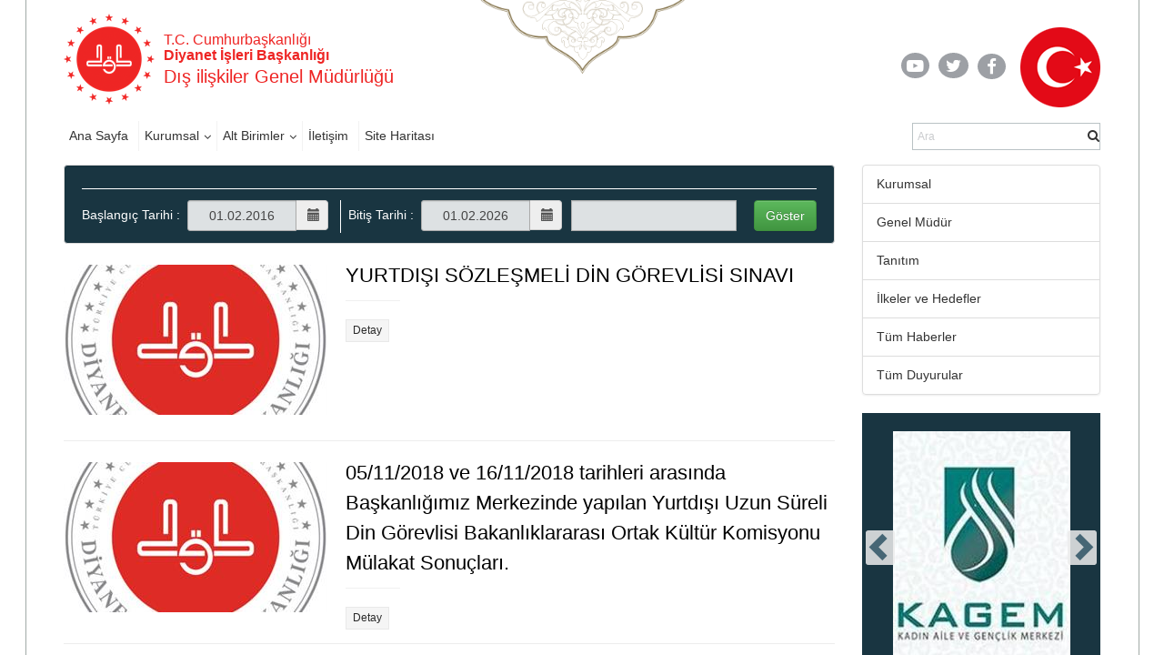

--- FILE ---
content_type: text/html; charset=utf-8
request_url: https://disiliskiler.diyanet.gov.tr/Pages/TumHaberler.aspx?UrlSuffix=Duyurular&TermStoreId=d1c465d3-b48d-4994-a4c4-24cd73d2f1ae&TermSetId=264132d9-6daf-4995-ada4-6c93abc84aaf&TermId=7ebb3cea-de35-4c67-8143-5f7164f293ca&PageNumber=5
body_size: 158027
content:

<!DOCTYPE html >
<html dir="ltr" lang="tr-TR">
    <head><meta http-equiv="X-UA-Compatible" content="IE=10" /><meta name="google-site-verification" content="Gh0121XGpB5cjCzV8WiEB2jb02MGdFlx0feLSUmyM00" /><meta name="GENERATOR" content="Microsoft SharePoint" /><meta http-equiv="Content-type" content="text/html; charset=utf-8" /><meta http-equiv="Expires" content="0" /><title>
	
            Dış ilişkiler Genel Müdürlüğü
            
            
            TumHaberler
            
        
</title>
        <link rel="stylesheet" type="text/css" href="/_layouts/15/1033/styles/Themable/corev15.css?rev=VY%2BwyEmZ4VeBNMq6%2BgwRaA%3D%3DTAG0"/>
<link rel="stylesheet" type="text/css" href="/_catalogs/masterpage/BirimlerMaster/Assets/Styles/libs/bootstrap/less/bootstrap.css"/>
<link rel="stylesheet" type="text/css" href="/_catalogs/masterpage/BirimlerMaster/Assets/Styles/libs/bootstrap/bootstrap-theme.min.css"/>
<link rel="stylesheet" type="text/css" href="/_catalogs/masterpage/BirimlerMaster/Assets/Styles/libs/lightbox.css"/>
<link rel="stylesheet" type="text/css" href="/_catalogs/masterpage/BirimlerMaster/Assets/Styles/libs/w3.css"/>
<link rel="stylesheet" type="text/css" href="/_catalogs/masterpage/BirimlerMaster/Assets/Styles/libs/jquery.scrollbar.css"/>
<link rel="stylesheet" type="text/css" href="/_catalogs/masterpage/BirimlerMaster/Assets/Styles/libs/jquery.mCustomScrollbar.min.css"/>
<link rel="stylesheet" type="text/css" href="/_catalogs/masterpage/BirimlerMaster/Assets/Styles/libs/owl/owl.carousel.min.css"/>
<link rel="stylesheet" type="text/css" href="/_catalogs/masterpage/BirimlerMaster/Assets/Styles/libs/owl/owl.theme.default.min.css"/>
<link rel="stylesheet" type="text/css" href="/_catalogs/masterpage/BirimlerMaster/Assets/Styles/dibStyle.css"/>
<link rel="stylesheet" type="text/css" href="/_catalogs/masterpage/BirimlerMaster/Assets/Styles/libs/mTree.css"/>

        <script type="text/javascript" src="/_layouts/15/1033/initstrings.js?rev=2WxjgxyM2qXGgY9r2nHW8A%3D%3DTAG0"></script>
<script type="text/javascript" src="/_layouts/15/init.js?rev=RHfoRxFuwXZ%2BOo2JABCoHA%3D%3DTAG0"></script>
<script type="text/javascript" src="/ScriptResource.axd?d=mlvKK3XwIxGcT_ANlFsr82HJODdyt_YEORF3eaWXAelzNPqqK7Ou-A_vOELX08lXrqN48rKq6kqTvAiBQKOgU3USBkOiVxuJn2acAA8Ay2FXtgxjnGtKiL-3CvPgil_h6_FshITOOMR92mIevs3VG8RH_wp5uR0rYwpsyKr9il8E3Crx1dK2jmVninW17Y3O0&amp;t=2fe674eb"></script>
<script type="text/javascript" src="/_layouts/15/blank.js?rev=nBzPIm07cpYroIjvUHh4jw%3D%3DTAG0"></script>
<script type="text/javascript" src="/ScriptResource.axd?d=xf98878t-zjzXpJpyOaFWA7pSF3YCXe20Htd3p8HTjSVDWc-edgTwHEFT4PwGCIA6wNxhNNB093b_rwHzMGGYTi1WPluJl0yHfCuKcWfbHcRSvnnWNTmhLJ2Y69pj1fiXFxnEY9Lv22RH9wyDgmkkRETWwSCc3KCLqjBv2yKhf0BB-IVj2q94XY0Cndn4pRa0&amp;t=2fe674eb"></script>
<script type="text/javascript">RegisterSod("require.js", "\u002f_layouts\u002f15\u002frequire.js?rev=4UhLIF\u00252FezOvmGnh\u00252Fs0LLpA\u00253D\u00253DTAG0");</script>
<script type="text/javascript">RegisterSod("strings.js", "\u002f_layouts\u002f15\u002f1033\u002fstrings.js?rev=k\u00252FSaOdWtcHDDvsb\u00252FUFykOA\u00253D\u00253DTAG0");</script>
<script type="text/javascript">RegisterSod("sp.res.resx", "\u002f_layouts\u002f15\u002f1033\u002fsp.res.js?rev=wAoMiKx7gNtLcYzRgm0ujg\u00253D\u00253DTAG0");</script>
<script type="text/javascript">RegisterSod("sp.runtime.js", "\u002f_layouts\u002f15\u002fsp.runtime.js?rev=QZuY9EfO812\u00252FHP6vKipQPQ\u00253D\u00253DTAG0");RegisterSodDep("sp.runtime.js", "sp.res.resx");</script>
<script type="text/javascript">RegisterSod("sp.js", "\u002f_layouts\u002f15\u002fsp.js?rev=IOhwsS2jiKK0lsxWx1LfFA\u00253D\u00253DTAG0");RegisterSodDep("sp.js", "sp.runtime.js");RegisterSodDep("sp.js", "sp.ui.dialog.js");RegisterSodDep("sp.js", "sp.res.resx");</script>
<script type="text/javascript">RegisterSod("sp.init.js", "\u002f_layouts\u002f15\u002fsp.init.js?rev=v7C9ZcXmEYuhjJNLnCo66A\u00253D\u00253DTAG0");</script>
<script type="text/javascript">RegisterSod("sp.ui.dialog.js", "\u002f_layouts\u002f15\u002fsp.ui.dialog.js?rev=QfcC7vHW7hXFYDxqmPkuwQ\u00253D\u00253DTAG0");RegisterSodDep("sp.ui.dialog.js", "sp.init.js");RegisterSodDep("sp.ui.dialog.js", "sp.res.resx");</script>
<script type="text/javascript">RegisterSod("core.js", "\u002f_layouts\u002f15\u002fcore.js?rev=9kCBQNkpbQYAoiVcZpdkJA\u00253D\u00253DTAG0");RegisterSodDep("core.js", "strings.js");</script>
<script type="text/javascript">RegisterSod("menu.js", "\u002f_layouts\u002f15\u002fmenu.js?rev=8L\u00252BIY1hT\u00252BbaFStnW1t8DHA\u00253D\u00253DTAG0");</script>
<script type="text/javascript">RegisterSod("mQuery.js", "\u002f_layouts\u002f15\u002fmquery.js?rev=G0XIYJI9ofOrcdJaLkhB7Q\u00253D\u00253DTAG0");</script>
<script type="text/javascript">RegisterSod("callout.js", "\u002f_layouts\u002f15\u002fcallout.js?rev=abeY2vrdWuf5SFGyZz0ZIA\u00253D\u00253DTAG0");RegisterSodDep("callout.js", "strings.js");RegisterSodDep("callout.js", "mQuery.js");RegisterSodDep("callout.js", "core.js");</script>
<script type="text/javascript">RegisterSod("sp.core.js", "\u002f_layouts\u002f15\u002fsp.core.js?rev=bOK\u00252Bug\u00252FpfAotn0K8lTrAmw\u00253D\u00253DTAG0");RegisterSodDep("sp.core.js", "strings.js");RegisterSodDep("sp.core.js", "sp.init.js");RegisterSodDep("sp.core.js", "core.js");</script>
<script type="text/javascript">RegisterSod("clienttemplates.js", "\u002f_layouts\u002f15\u002fclienttemplates.js?rev=oCuPrViEzAn0pDKB8CF8Zg\u00253D\u00253DTAG0");</script>
<script type="text/javascript">RegisterSod("sharing.js", "\u002f_layouts\u002f15\u002fsharing.js?rev=i\u00252BpkUadbMp0SRKzd7VVHng\u00253D\u00253DTAG0");RegisterSodDep("sharing.js", "strings.js");RegisterSodDep("sharing.js", "mQuery.js");RegisterSodDep("sharing.js", "clienttemplates.js");RegisterSodDep("sharing.js", "core.js");</script>
<script type="text/javascript">RegisterSod("suitelinks.js", "\u002f_layouts\u002f15\u002fsuitelinks.js?rev=xrG\u00252BRjaI5OPo7vtJxP\u00252B73A\u00253D\u00253DTAG0");RegisterSodDep("suitelinks.js", "strings.js");RegisterSodDep("suitelinks.js", "core.js");</script>
<script type="text/javascript">RegisterSod("userprofile", "\u002f_layouts\u002f15\u002fsp.userprofiles.js?rev=cx6U8sP\u00252ByP0OFLjk6ekyIg\u00253D\u00253DTAG0");RegisterSodDep("userprofile", "sp.runtime.js");</script>
<script type="text/javascript">RegisterSod("followingcommon.js", "\u002f_layouts\u002f15\u002ffollowingcommon.js?rev=5I9u4X\u00252BpRYuWUuY6Og2tLA\u00253D\u00253DTAG0");RegisterSodDep("followingcommon.js", "strings.js");RegisterSodDep("followingcommon.js", "sp.js");RegisterSodDep("followingcommon.js", "userprofile");RegisterSodDep("followingcommon.js", "core.js");RegisterSodDep("followingcommon.js", "mQuery.js");</script>
<script type="text/javascript">RegisterSod("profilebrowserscriptres.resx", "\u002f_layouts\u002f15\u002f1033\u002fprofilebrowserscriptres.js?rev=qwf69WaVc1mYlJLXqmZmVA\u00253D\u00253DTAG0");</script>
<script type="text/javascript">RegisterSod("sp.ui.mysitecommon.js", "\u002f_layouts\u002f15\u002fsp.ui.mysitecommon.js?rev=ex\u00252F9c\u00252BQRgevJOSeTAdF1EQ\u00253D\u00253DTAG0");RegisterSodDep("sp.ui.mysitecommon.js", "sp.init.js");RegisterSodDep("sp.ui.mysitecommon.js", "sp.runtime.js");RegisterSodDep("sp.ui.mysitecommon.js", "userprofile");RegisterSodDep("sp.ui.mysitecommon.js", "profilebrowserscriptres.resx");</script>
<script type="text/javascript">RegisterSod("browserScript", "\u002f_layouts\u002f15\u002fie55up.js?rev=FDfIxU6g4wVWGihfBF8EMQ\u00253D\u00253DTAG0");RegisterSodDep("browserScript", "strings.js");</script>
<script type="text/javascript">RegisterSod("inplview", "\u002f_layouts\u002f15\u002finplview.js?rev=DyKtSizIeG1Okf5xG3fnOw\u00253D\u00253DTAG0");RegisterSodDep("inplview", "strings.js");RegisterSodDep("inplview", "core.js");RegisterSodDep("inplview", "clienttemplates.js");RegisterSodDep("inplview", "sp.js");</script>
<link type="text/xml" rel="alternate" href="/_vti_bin/spsdisco.aspx" />
            
            
            
            
            <link href="/_catalogs/masterpage/BirimlerMaster/Assets/Styles/less/icerik.css" rel="stylesheet" ms-design-css-conversion="no" />
            
            
        
            <!-- _lcid="1033" _version="16.0.5513" _dal="1" -->
<!-- _LocalBinding -->

<link rel="canonical" href="https://disiliskiler.diyanet.gov.tr:443/icerikler?UrlSuffix=Duyurular&amp;TermStoreId=d1c465d3-b48d-4994-a4c4-24cd73d2f1ae&amp;TermSetId=264132d9-6daf-4995-ada4-6c93abc84aaf&amp;TermId=7ebb3cea-de35-4c67-8143-5f7164f293ca&amp;PageNumber=5" />
            
            
        <link href="/_catalogs/masterpage/BirimlerMaster/Assets/Styles/libs/font-awesome.min.css" rel="stylesheet" />
        <!-- <link href="../_catalogs/masterpage/BirimlerMaster/Assets/Styles/libs/slick.css" rel="stylesheet" type="text/css" /><link href="../_catalogs/masterpage/BirimlerMaster/Assets/Styles/libs/slick-theme.css" rel="stylesheet" type="text/css" /> -->
        <link href="/_catalogs/masterpage/BirimlerMaster/Assets/Styles/less/icerik.css" rel="stylesheet" /><link href="/_catalogs/masterpage/BirimlerMaster/Assets/Styles/less/icerikList.css" rel="stylesheet" /><link href="/_catalogs/masterpage/BirimlerMaster/Assets/Styles/libs/bootstrap-datepicker.min.css" rel="stylesheet" />
        <script src="https://webdosyasp.diyanet.gov.tr/muftuluk/Diyanet2016/Assets/Scripts/libs/jquery-3.6.0.min.js">//<![CDATA[




    
    
        
        
        
        
        
        
        
        
        //]]></script>
        <script type="text/javascript" src="/_layouts/15/sp.init.js">//<![CDATA[




    
    
        
        
    
        
        
        
        
        //]]></script>
        <script src="/_layouts/15/sp.ui.dialog.js">//<![CDATA[




    
    
        
        
    
    
        
        
        
        
        //]]></script>
        <script type="text/javascript" src="/_layouts/15/ScriptResx.ashx?name=sp.res&amp;culture=en-us">//<![CDATA[




    
    
        
        
        
        
        
        
        
        //]]></script>
        <script src="/_catalogs/masterpage/BirimlerMaster/Assets/Scripts/libs/bootstrap.min.js">//<![CDATA[




    
    
        
        
        
        
        
        
        
        
        //]]></script>
        <script src="/_catalogs/masterpage/BirimlerMaster/Assets/Scripts/libs/jquery.mobilemenu.js">//<![CDATA[




    
    
        
        
        
        
        
        
        
        
        //]]></script>
        <script src="/_catalogs/masterpage/BirimlerMaster/Assets/Scripts/libs/jquery.mCustomScrollbar.min.js">//<![CDATA[




    
    
        
        
        
        
        
        
        
        
        //]]></script>
        <script src="http://cdnjs.cloudflare.com/ajax/libs/jquery-mousewheel/3.1.13/jquery.mousewheel.min.js">//<![CDATA[




    
    
        
        
        
        
        
        
        
        
        //]]></script>
        <script src="/_catalogs/masterpage/BirimlerMaster/Assets/Scripts/libs/jquery.scrollbar.min.js">//<![CDATA[




    
    
        
        
        
        
        
        
        
        
        //]]></script>
        <script src="/_catalogs/masterpage/BirimlerMaster/Assets/Scripts/Home.js">//<![CDATA[




    
    
        
        
        
        
        
        
        
        
        //]]></script>
        <script src="/_catalogs/masterpage/BirimlerMaster/Assets/Scripts/HomeTopSlider.js">//<![CDATA[




    
    
        
        
        
        
        
        
        
        
        //]]></script>
        <script src="/_catalogs/masterpage/BirimlerMaster/Assets/Scripts/DibHomeTab.js">//<![CDATA[




    
    
        
        
        
        
        
        
        
        
        //]]></script>
        <script src="/_catalogs/masterpage/BirimlerMaster/Assets/Scripts/libs/mTree.js">//<![CDATA[




    
    
        
        
        
        
        
        
        
        
        //]]></script>
        <script src="/_catalogs/masterpage/BirimlerMaster/Assets/Scripts/Content.js">//<![CDATA[




    
    
        
        
        
        
        
        
        
        
        //]]></script>
        <script src="/_catalogs/masterpage/BirimlerMaster/Assets/Scripts/libs/lightbox.js" />
        <!-- <script src="Assets/Scripts/libs/slick.min.js">//<![CDATA[//]]></script> -->
        <script src="/_catalogs/masterpage/BirimlerMaster/Assets/Scripts/libs/bannerSlider.js">//<![CDATA[




    
    
        
        
        
        
        
        
        
        
        //]]></script>
        <script src="/_catalogs/masterpage/BirimlerMaster/Assets/Scripts/libs/bootstrap-datepicker.min.js">//<![CDATA[




    
    
        
        
        
        
        
        
        
        
        //]]></script>
        <script src="/_catalogs/masterpage/BirimlerMaster/Assets/Scripts/libs/i18n/datepicker/bootstrap-datepicker.tr.min.js">//<![CDATA[




    
    
        
        
        
        
        
        
        
        
        //]]></script>
        <script src="/_catalogs/masterpage/BirimlerMaster/Assets/Scripts/common.js">//<![CDATA[




    
    
        
        
        
        
        
        
        
        
        //]]></script>
        <script src="/_catalogs/masterpage/BirimlerMaster/Assets/Scripts/libs/owl.carousel.min.js">//<![CDATA[




            
    
        
        
        
        
        
        
        
        
        //]]></script>
        
        <meta charset="utf-8" /><meta name="viewport" content="width=device-width, initial-scale=1.0" /><meta name="apple-mobile-web-app-capable" content="yes" /><link rel="apple-touch-icon" href="/_catalogs/masterpage/BirimlerMaster/Assets/Images/diyanet.ico" /><link rel="shortcut icon" type="image/x-icon" href="/_catalogs/masterpage/BirimlerMaster/Assets/Images/diyanet.ico" />
        
<!-- Matomo -->
<script>
  var _paq = window._paq = window._paq || [];
  /* tracker methods like "setCustomDimension" should be called before "trackPageView" */
  _paq.push(["setDocumentTitle", document.domain + "/" + document.title]);
  _paq.push(['trackPageView']);
  _paq.push(['enableLinkTracking']);
  (function() {
    var u="https://webanaliz.diyanet.gov.tr/";
    _paq.push(['setTrackerUrl', u+'matomo.php']);
    _paq.push(['setSiteId', '131']);
    var d=document, g=d.createElement('script'), s=d.getElementsByTagName('script')[0];
    g.async=true; g.src=u+'matomo.js'; s.parentNode.insertBefore(g,s);
  })();
</script>
<noscript><p><img referrerpolicy="no-referrer-when-downgrade" src="https://webanaliz.diyanet.gov.tr/matomo.php?idsite=125&amp;rec=1" style="border:0;" alt="" /></p></noscript>
<!-- End Matomo Code -->

<style>
.news-detail-top-text-holder .tth-right-part .tth-label,
.news-detail-top-text-holder .tth-left-part .tth-label {
  display:none;
}
</style>
<style>
.tsd-date, .post-date, .tsi-date {
  display:none;
}
</style>
</head>
    <body onhashchange="if (typeof(_spBodyOnHashChange) != 'undefined') _spBodyOnHashChange();"><form method="post" action="./TumHaberler.aspx?UrlSuffix=Duyurular&amp;TermStoreId=d1c465d3-b48d-4994-a4c4-24cd73d2f1ae&amp;TermSetId=264132d9-6daf-4995-ada4-6c93abc84aaf&amp;TermId=7ebb3cea-de35-4c67-8143-5f7164f293ca&amp;PageNumber=5" onsubmit="javascript:return WebForm_OnSubmit();" id="aspnetForm">
<div class="aspNetHidden">
<input type="hidden" name="_wpcmWpid" id="_wpcmWpid" value="" />
<input type="hidden" name="wpcmVal" id="wpcmVal" value="" />
<input type="hidden" name="MSOWebPartPage_PostbackSource" id="MSOWebPartPage_PostbackSource" value="" />
<input type="hidden" name="MSOTlPn_SelectedWpId" id="MSOTlPn_SelectedWpId" value="" />
<input type="hidden" name="MSOTlPn_View" id="MSOTlPn_View" value="0" />
<input type="hidden" name="MSOTlPn_ShowSettings" id="MSOTlPn_ShowSettings" value="False" />
<input type="hidden" name="MSOGallery_SelectedLibrary" id="MSOGallery_SelectedLibrary" value="" />
<input type="hidden" name="MSOGallery_FilterString" id="MSOGallery_FilterString" value="" />
<input type="hidden" name="MSOTlPn_Button" id="MSOTlPn_Button" value="none" />
<input type="hidden" name="__EVENTTARGET" id="__EVENTTARGET" value="" />
<input type="hidden" name="__EVENTARGUMENT" id="__EVENTARGUMENT" value="" />
<input type="hidden" name="__REQUESTDIGEST" id="__REQUESTDIGEST" value="noDigest" />
<input type="hidden" name="MSOSPWebPartManager_DisplayModeName" id="MSOSPWebPartManager_DisplayModeName" value="Browse" />
<input type="hidden" name="MSOSPWebPartManager_ExitingDesignMode" id="MSOSPWebPartManager_ExitingDesignMode" value="false" />
<input type="hidden" name="MSOWebPartPage_Shared" id="MSOWebPartPage_Shared" value="" />
<input type="hidden" name="MSOLayout_LayoutChanges" id="MSOLayout_LayoutChanges" value="" />
<input type="hidden" name="MSOLayout_InDesignMode" id="MSOLayout_InDesignMode" value="" />
<input type="hidden" name="_wpSelected" id="_wpSelected" value="" />
<input type="hidden" name="_wzSelected" id="_wzSelected" value="" />
<input type="hidden" name="MSOSPWebPartManager_OldDisplayModeName" id="MSOSPWebPartManager_OldDisplayModeName" value="Browse" />
<input type="hidden" name="MSOSPWebPartManager_StartWebPartEditingName" id="MSOSPWebPartManager_StartWebPartEditingName" value="false" />
<input type="hidden" name="MSOSPWebPartManager_EndWebPartEditing" id="MSOSPWebPartManager_EndWebPartEditing" value="false" />
<input type="hidden" name="__VIEWSTATE" id="__VIEWSTATE" value="/[base64]/////wEAAAAAAAAABAEAAAB/[base64]/[base64]/[base64]/EsW3EsXotbWVya2V6aW5kZS15YXDEsWxhbi15dXJ0ZMSxxZ/[base64]/EsW3EsXogTWVya2V6aW5kZSB5YXDEsWxhbiBZdXJ0ZMSxxZ/[base64]/EsW3EsXotbWVya2V6aW5kZS15YXDEsWxhbi15dXJ0ZMSxxZ/[base64]/[base64]/[base64]/UmVuZGl0aW9uSUQ9N0MvRGV0YXkvMjY4L3l1cnRkxLHFn8SxLXMmIzI0Njt6bGXFn21lbGktZGluLWcmIzI0NjtyZXZsaXNpLXPEsW5hdsSxMFl1cnRkxLHFn8SxIFPDtnpsZcWfbWVsaSBEaW4gR8O2cmV2bGlzaSBTxLFuYXbEsThZdXJ0ZMSxxZ/[base64]/UmVuZGl0aW9uSUQ9N4cBL0RldGF5LzI2NC8yMDE4LXnEsWzEsS15dXJ0ZMSxxZ/[base64]/[base64]/EsW3EsXotbWVya2V6aW5kZS15YXDEsWxhbi15dXJ0ZMSxxZ/[base64]/EsW5hLWcmIzI0NjtuZGVyaWxlY2VrLXBlcnNvbmVsLXPEsW5hdi1zb251JiMyMzE7bGFyxLFMaHR0cDovL2JpcmltbGVyLmRpeWFuZXQuZ292LnRyL0RlZmF1bHRSZXNpbWxlci9kZWZhdWx0TmV3cy5qcGc/[base64]/EsW5hLWcmIzI0NjtuZGVyaWxlY2VrLXBlcnNvbmVsLXPEsW5hdi10YXJpaGlMaHR0cDovL2JpcmltbGVyLmRpeWFuZXQuZ292LnRyL0RlZmF1bHRSZXNpbWxlci9kZWZhdWx0TmV3cy5qcGc/[base64]/[base64]/[base64]/[base64]/[base64]/[base64]/UmVuZGl0aW9uSUQ9N1UvRGV0YXkvMjI5L3lldGnFn3RpcmlsbWVrLWFtYWPEsXlsYS15dXJ0ZMSxxZ/EsW5hLWcmIzI0NjtuZGVyaWxlY2VrLXBlcnNvbmVsLXPEsW5hdsSxRllldGnFn3RpcmlsbWVrIEFtYWPEsXlsYSBZdXJ0ZMSxxZ/[base64]/EsS11enVuLXMmIzI1MjtyZWxpLWJheWJheWFuLWRpbi1nJiMyNDY7cmV2bGlzaS1zxLFuYXbEsUYyMDE4IFnEsWzEsSBZdXJ0ZMSxxZ/[base64]/UmVuZGl0aW9uSUQ9N9wBL0RldGF5LzU5LzI3MDIyMDE4LS0tMDgwMzIwMTgtdGFyaWhsZXJpLWFyYXPEsW5kYS1iYcWfa2FubMSxxJ/EsW3EsXotbWVya2V6aW5kZS15YXDEsWxhbi1tJiMyNTI7xZ9hdmlybGlrYXRhxZ9lbGlra29vcmRpbmF0JiMyNDY7cmwmIzI1MjtrLW1lc2xla2ktZWhsaXlldC12ZS15dXJ0ZMSxxZ/EsS10ZW1zaWwteWV0ZXJsaWxpxJ9pLW0mIzI1MjtsYWthdMSxLXNvbnUmIzIzMTtsYXLEscUBMjcvMDIvMjAxOCAtIDA4LzAzLzIwMTggVGFyaWhsZXJpIEFyYXPEsW5kYSBCYcWfa2FubMSxxJ/[base64]/[base64]/[base64]/[base64]/[base64]/EsW3EsXotbWVya2V6aW5kZS15YXDEsWxhbi15dXJ0ZMSxxZ/[base64]/[base64]/[base64]/[base64]/[base64]/EsSBTb3N5YWwgxLDDp2VyaWtsaSBEaW4gSGl6bWV0bGVyaSBEYWlyZSBCYcWfa2FubMSxxJ/[base64]/EsSBUw7xya2xlciBEYWlyZSBCYcWfa2FubMSxxJ/[base64]/[base64]" />
</div>

<script type="text/javascript">
//<![CDATA[
var theForm = document.forms['aspnetForm'];
if (!theForm) {
    theForm = document.aspnetForm;
}
function __doPostBack(eventTarget, eventArgument) {
    if (!theForm.onsubmit || (theForm.onsubmit() != false)) {
        theForm.__EVENTTARGET.value = eventTarget;
        theForm.__EVENTARGUMENT.value = eventArgument;
        theForm.submit();
    }
}
//]]>
</script>


<script src="/WebResource.axd?d=WfeeTNIAFUPME130LI0-CwoT83IPzO9d-q7Gjr_PtpNfYD8C0HDZSILnBUciqgK6nvAaCBbuloUo9jfvPCPmnJcqmY7UfZpBLHG3lxUtsH41&amp;t=637461089481343508" type="text/javascript"></script>


<script type="text/javascript">
//<![CDATA[
var MSOWebPartPageFormName = 'aspnetForm';
var g_presenceEnabled = true;
var g_wsaEnabled = false;

var g_correlationId = '8295f2a1-8573-906b-3061-341853e49563';
var g_wsaQoSEnabled = false;
var g_wsaQoSDataPoints = [];
var g_wsaRUMEnabled = false;
var g_wsaLCID = 1033;
var g_wsaListTemplateId = 850;
var g_wsaSiteTemplateId = 'BLANKINTERNET#0';
var _fV4UI=true;var _spPageContextInfo = {webServerRelativeUrl: "\u002f", webAbsoluteUrl: "https:\u002f\u002fdisiliskiler.diyanet.gov.tr", siteAbsoluteUrl: "https:\u002f\u002fdisiliskiler.diyanet.gov.tr", serverRequestPath: "\u002fPages\u002fTumHaberler.aspx", layoutsUrl: "_layouts\u002f15", webTitle: "D\u0131\u015F ili\u015Fkiler Genel M\u00FCd\u00FCrl\u00FC\u011F\u00FC", webTemplate: "53", tenantAppVersion: "0", isAppWeb: false, Has2019Era: true, webLogoUrl: "\u002f_catalogs\u002fmasterpage\u002fBirimlerMaster\u002fAssets\u002fImages\u002fheader\u002fLogoDib.png", webLanguage: 1033, currentLanguage: 1033, currentUICultureName: "en-US", currentCultureName: "tr-TR", clientServerTimeDelta: new Date("2026-02-01T03:07:20.3266084Z") - new Date(), updateFormDigestPageLoaded: new Date("2026-02-01T03:07:20.3266084Z"), siteClientTag: "2637$$16.0.5513.1001", crossDomainPhotosEnabled:false, webUIVersion:15, webPermMasks:{High:16,Low:196673},pageListId:"{a78eb1af-5312-4f8f-a152-34ad6ee4d620}",pageItemId:12, pagePersonalizationScope:1, alertsEnabled:true, customMarkupInCalculatedFieldDisabled: true, siteServerRelativeUrl: "\u002f", allowSilverlightPrompt:'True', isSiteAdmin: false};var L_Menu_BaseUrl="";
var L_Menu_LCID="1033";
var L_Menu_SiteTheme="null";
document.onreadystatechange=fnRemoveAllStatus; function fnRemoveAllStatus(){removeAllStatus(true)};Flighting.ExpFeatures = [480215056,1880287568,1561350208,302071836,3212816,69472768,4194310,-2113396707,268502022,-872284160,1049232,-2147421952,65536,65536,2097472,917504,-2147474174,1372324107,67108882,0,0,-2147483648,2097152,0,0,32768,0,0,0,0,0,0,0,0,0,0,0,0,0,0,0,0,0,0,0,0,0,0,0,0,0,0,0,0,0,0,0,0,0,0,0,0,0,0,0,0,0,0,0,0,0,0,0,0,0,0,0,0,0,0,0,0,0,0,32768]; (function()
{
    if(typeof(window.SP) == "undefined") window.SP = {};
    if(typeof(window.SP.YammerSwitch) == "undefined") window.SP.YammerSwitch = {};

    var ysObj = window.SP.YammerSwitch;
    ysObj.IsEnabled = false;
    ysObj.TargetYammerHostName = "www.yammer.com";
} )(); var _spWebPartComponents = new Object();//]]>
</script>

<script src="/_layouts/15/blank.js?rev=nBzPIm07cpYroIjvUHh4jw%3D%3DTAG0" type="text/javascript"></script>
<script type="text/javascript">
//<![CDATA[
(function(){

        if (typeof(_spBodyOnLoadFunctions) === 'undefined' || _spBodyOnLoadFunctions === null) {
            return;
        }
        _spBodyOnLoadFunctions.push(function() {
            SP.SOD.executeFunc('core.js', 'FollowingDocument', function() { FollowingDocument(); });
        });
    })();(function(){

        if (typeof(_spBodyOnLoadFunctions) === 'undefined' || _spBodyOnLoadFunctions === null) {
            return;
        }
        _spBodyOnLoadFunctions.push(function() {
            SP.SOD.executeFunc('core.js', 'FollowingCallout', function() { FollowingCallout(); });
        });
    })();if (typeof(DeferWebFormInitCallback) == 'function') DeferWebFormInitCallback();function WebForm_OnSubmit() {
UpdateFormDigest('\u002f', 1440000);if (typeof(_spFormOnSubmitWrapper) != 'undefined') {return _spFormOnSubmitWrapper();} else {return true;};
return true;
}
//]]>
</script>

<div class="aspNetHidden">

	<input type="hidden" name="__VIEWSTATEGENERATOR" id="__VIEWSTATEGENERATOR" value="BAB98CB3" />
	<input type="hidden" name="__EVENTVALIDATION" id="__EVENTVALIDATION" value="/wEdAAVpzCwn4YJ5KBCblurjBuWXRqWvg2OTCsL0lfqVEtC43Pi6n6mFhIuU7s2ksp9uKIPfn7MD09OttinoN5OJ5onvUAYnUhZSUirIbwiIREbQpx30BNPO/Vljb0Ac5Ew9M/9FntCetgbGQ4g7/LQSry5d" />
</div><script type="text/javascript">
//<![CDATA[
Sys.WebForms.PageRequestManager._initialize('ctl00$ScriptManager', 'aspnetForm', [], [], [], 90, 'ctl00');
//]]>
</script>

        
        <span id="DeltaSPWebPartManager">
            
        </span>
        
        
        <div>
	
            <div id="TurnOnAccessibility" style="display:none" class="s4-notdlg noindex">
                <a id="linkTurnOnAcc" href="#" class="ms-accessible ms-acc-button" onclick="SetIsAccessibilityFeatureEnabled(true);UpdateAccessibilityUI();document.getElementById('linkTurnOffAcc').focus();return false;">
                    Turn on more accessible mode
                </a>
            </div>
            <div id="TurnOffAccessibility" style="display:none" class="s4-notdlg noindex">
                <a id="linkTurnOffAcc" href="#" class="ms-accessible ms-acc-button" onclick="SetIsAccessibilityFeatureEnabled(false);UpdateAccessibilityUI();document.getElementById('linkTurnOnAcc').focus();return false;">
                    Turn off more accessible mode
                </a>
            </div>
        
</div>
        <div id="ms-designer-ribbon">
            <div>
	
	<div id="s4-ribbonrow" style="visibility:hidden;display:none"></div>

</div>


            
        </div>
        <span>
        </span>
        
        <div id="s4-workspace">
            <div id="s4-bodyContainer">
                <div class="body-border-container" style="display: block; width: 1282px; height: 1320px; left: 310.5px;">
                </div>
                <div class="body-content">
                    <header>
                        <div class="container">
                            <div class="row header-top-row">
                                <div class="col-sm-6">
                                    <div class="w3-cell-row logo-and-title-holder">
                                        <div class="w3-cell w3-cell-middle header-logo">
                                            <a href="https://diyanet.gov.tr" target="_blank">
                                                <img src="/_catalogs/masterpage/BirimlerMaster/Assets/Images/header/LogoDib.png" alt="T.C. Başbakanlık Diyanet İşleri Başkanlığı Logosu" />
                                            </a>
                                        </div>
                                        <div class="w3-cell w3-cell-middle title-holder ">
                                            <h6 class="logo-baslik-top-text">
                                            T.C. Cumhurbaşkanlığı

                                            
                                                
                                                
                                                
                                                
                                                
                                                
                                                
                                                
                                                <br />
                                                <b>Diyanet İşleri Başkanlığı
                                            
                                                
                                                
                                                
                                                
                                                
                                                
                                                
                                                
                                                </b>
                                            </h6>
                                            <h4 class="logo-baslik-bottom-text">
                                                <div data-name="SiteTitle">
                                                    
                                                    
                                                    <span>
                                                        
                                                        <a href="/">
                                                            
                                                            Dış ilişkiler Genel Müdürlüğü
                                                            
                                                        </a>
                                                        
                                                    </span>
                                                    
                                                </div>
                                            </h4>
                                        </div>
                                    </div>
                                </div>
                                <div class="col-sm-6">
                                    <div class="w3-cell-row header-top-right">
                                        <div class="w3-cell w3-cell-middle header-social-links">
                                            <div style="width: 50px;">
                                                <a href="https://www.youtube.com/user/diyanetbasin" class="header-social-link">
                                                    <span class="header-yt">
                                                        <i class="fa fa-youtube-play fa-lg">
                                                        </i>
                                                    </span>
                                                </a>
                                            </div>
                                            <div style="">
                                                <a href="https://twitter.com/diyanetbasin" class="header-social-link">
                                                    <span class="header-tw">
                                                        <i class="fa fa-twitter fa-lg">
                                                        </i>
                                                    </span>
                                                </a>
                                            </div>
                                            <div>
                                                <a href="https://tr-tr.facebook.com/diyanetbasin/" class="header-social-link" target="_blank">
                                                    <span class="header-fb">
                                                        <i class="fa fa-facebook-f fa-lg">
                                                        </i>
                                                    </span>
                                                </a>
                                            </div>
                                        </div>
                                        <img src="/_catalogs/masterpage/BirimlerMaster/Assets/Images/header/Bayrak01.png" class="w3-cell w3-cell-middle header-flag" />
                                    </div>
                                </div>
                            </div>
                            <div class="row header-bottom-row">
                                <div class="col-sm-6">
                                    <div class="w3-row header-nav-holder">
                                        <!-- Menü -->
                                        
                                        
                                        <div id="ctl00_g_86e304c8_795c_4ed4_802b_4153a73faa36" __MarkupType="vsattributemarkup" __WebPartId="{86e304c8-795c-4ed4-802b-4153a73faa36}" WebPart="true" IsClosed="false">
	
<div class="w3-row header-nav-holder"  webpartid='mainMenu'>
    <nav class="top-nav">
        <ul id="ctl00_g_86e304c8_795c_4ed4_802b_4153a73faa36_HeaderMenu" data-type="root" data-id="0"><li id='1' class='top-nav-item'><a href='https://disiliskiler.diyanet.gov.tr/'>Ana Sayfa</a></li><li id='2' class='dropdown top-nav-item'><a href='https://disiliskiler.diyanet.gov.tr/' class='dropdown-toggle HeaderMenuLinks'>Kurumsal</a><ul class='dropdown-menu'><li id='3' class='top-nav-item'><a href='https://disiliskiler.diyanet.gov.tr/sayfa/52/Genel-Mudur'>Genel Müdür</a></li><li id='4' class='top-nav-item'><a href='https://disiliskiler.diyanet.gov.tr/sayfa/53/tanitim'>Tanıtım</a></li><li id='6' class='top-nav-item'><a href='https://disiliskiler.diyanet.gov.tr/sayfa/51/ilkeler-ve-hedefler'>İlkeler ve Hedefler</a></li><li id='5' class='top-nav-item'><a href='https://disiliskiler.diyanet.gov.tr/teskilatsemasi'>Teşkilat Şeması</a></li></ul></li><li id='7' class='dropdown top-nav-item'><a href='https://disiliskiler.diyanet.gov.tr/' class='dropdown-toggle HeaderMenuLinks'>Alt Birimler</a><ul class='dropdown-menu'><li id='8' class='dropdown top-nav-item'><a href='https://disiliskiler.diyanet.gov.tr/' class='dropdown-toggle HeaderMenuLinks'>Yurt Dışı Türkler Daire Başkanlığı</a><ul class='dropdown-menu'><li id='27' class='top-nav-item'><a href='https://disiliskiler.diyanet.gov.tr/detay/216/Yurt-Disi-Turkler-Daire-Baskani'>Daire Başkanı</a></li><li id='15' class='top-nav-item'><a href='https://disiliskiler.diyanet.gov.tr/sayfa/50/yurt-disi-turkler-daire-baskanligi-gorevleri'>Görevleri</a></li></ul></li><li id='9' class='dropdown top-nav-item'><a href='https://disiliskiler.diyanet.gov.tr/' class='dropdown-toggle HeaderMenuLinks'>Avrasya Ülkeleri Daire Başkanlığı</a><ul class='dropdown-menu'><li id='28' class='top-nav-item'><a href='https://disiliskiler.diyanet.gov.tr/detay/217/Avrasya-Ulkeleri-Daire-Baskani'>Daire Başkanı</a></li><li id='16' class='top-nav-item'><a href='https://disiliskiler.diyanet.gov.tr/sayfa/49/Avrasya-Ulkeleri-Daire-Baskanligi-gorebleri'>Görevleri</a></li></ul></li><li id='10' class='dropdown top-nav-item'><a href='https://disiliskiler.diyanet.gov.tr/' class='dropdown-toggle HeaderMenuLinks'>Yurt Dışı Eğitim ve Rehberlik Daire Başkanlığı</a><ul class='dropdown-menu'><li id='29' class='top-nav-item'><a href='https://disiliskiler.diyanet.gov.tr/detay/221/Yurt-Disi-Egitim-ve-Rehberlik-Daire-Baskani'>Daire Başkanı</a></li><li id='17' class='top-nav-item'><a href='https://disiliskiler.diyanet.gov.tr/sayfa/48/Yurt-Disi-Egitim-ve-Rehberlik-Daire-Baskanligi-gorevleri'>Görevleri</a></li></ul></li><li id='18' class='dropdown top-nav-item'><a href='https://disiliskiler.diyanet.gov.tr/' class='dropdown-toggle HeaderMenuLinks'>Müslüman Ülke ve Topluluklar Daire Başkanlığı</a><ul class='dropdown-menu'><li id='30' class='top-nav-item'><a href='https://disiliskiler.diyanet.gov.tr/detay/219/Musluman-Ulke-ve-Topluluklar-Daire-Baskani'>Daire Başkanı</a></li><li id='19' class='top-nav-item'><a href='https://disiliskiler.diyanet.gov.tr/sayfa/47/Musluman-Ulke-ve-Topluluklar-Daire-Baskanligi-gorevleri'>Görevleri</a></li></ul></li><li id='25' class='dropdown top-nav-item'><a href='https://disiliskiler.diyanet.gov.tr/' class='dropdown-toggle HeaderMenuLinks'>Mühtedi Çalışmaları ve Yurtdışı Sosyal İçerikli Din Hizmetleri Daire Başkanlığı</a><ul class='dropdown-menu'><li id='31' class='top-nav-item'><a href='https://disiliskiler.diyanet.gov.tr/detay/533/Muhtedi-Calismalari-ve-Yurtdisi-Sosyal-Icerikli-Din-Hizmetleri-Daire-Baskani'>Daire Başkanı</a></li><li id='26' class='top-nav-item'><a href='https://disiliskiler.diyanet.gov.tr/sayfa/46/Muhtedi-Calismalari-ve-Yurtdisi-Sosyal-Icerikli-Din-Hizmetleri-Daire-Baskani'>Görevleri</a></li></ul></li></ul></li><li id='12' class='top-nav-item'><a href='https://disiliskiler.diyanet.gov.tr/sayfa/44/Iletisim'>İletişim</a></li><li id='13' class='top-nav-item'><a href='https://disiliskiler.diyanet.gov.tr/siteharitasi'>Site Haritası</a></li></ul>
    </nav>
</div>

</div>
                                        
                                    </div>
                                </div>
                                <div class="col-sm-6">
                                    <div class="nav-search-holder">
                                        <!--Arama!-->
                                        <div class="menu-search-wrapper">
                                            <div class="header-search-form">
                                                <input type="text" class="search-box" name="q" placeholder="Ara" size="40" />
                                                <i class="fa fa-search">
                                                </i>
                                            </div>
                                        </div>
                                    </div>
                                </div>
                            </div>
                        </div>
                        <div class="mobile-menu-top-tab">
                            <div class="mobilemenu-trigger">
                                <button class="trigger">
                                    <span class="box">
                                        <span class="bar top">
                                        </span>
                                        <span class="bar middle">
                                        </span>
                                        <span class="bar bottom">
                                        </span>
                                    </span>
                                </button>
                            </div>
                            <h4 class="top-tab-title">
                                <a href="/">
                                    <div data-name="SiteTitle">
                                        
                                        
                                        <span>
                                            
                                            <a href="/">
                                                
                                                Dış ilişkiler Genel Müdürlüğü
                                                
                                            </a>
                                            
                                        </span>
                                        
                                    </div>
                                </a>
                            </h4>
                        </div>
                        <div id="mobilemenu">
                            <div class="mobilemenu-wrapper">
                                <div class="mobilemenu-view">
                                    <div class="menu">
                                        <div class="mobilemenu-bottom-holder">
                                            <a href="https://diyanet.gov.tr" target="_blank">
                                                <img class="mobile-menu-logo center-block" src="/_catalogs/masterpage/BirimlerMaster/Assets/Images/BaskanlikLogo.png" />
                                            </a>
                                            <div id="footer-social">
                                                <div id="footer-social-holder">
                                                    <div class="social-button-itm twitter">
                                                        <a href="https://tr-tr.facebook.com/DIYANETBASIN" class="fa fa-facebook">
                                                        </a>
                                                    </div>
                                                    <div class="social-button-itm facebook">
                                                        <a href="https://twitter.com/diyanetbasin" class="fa fa-twitter">
                                                        </a>
                                                    </div>
                                                    <div class="social-button-itm youtube">
                                                        <a href="https://www.youtube.com/user/diyanetbasin" class="fa fa-youtube">
                                                        </a>
                                                    </div>
                                                </div>
                                            </div>
                                        </div>
                                        <!--Mobil arama-->
                                        <div class="mobile-menu-search-wrapper">
                                            <input type="text" class="search-box" name="q" placeholder="Ara" size="40" />
                                            <i class="fa fa-search">
                                            </i>
                                        </div>
                                        <div class="clearfix">
                                        </div>
                                        <!-- Mobil menü -->
                                        
                                        
                                        <div id="ctl00_g_3468ce9d_a788_44da_9092_8ee619488845" __MarkupType="vsattributemarkup" __WebPartId="{3468ce9d-a788-44da-9092-8ee619488845}" WebPart="true" IsClosed="false">
	<ul id="ctl00_g_3468ce9d_a788_44da_9092_8ee619488845_mobilMenu" class="navaccordion" webpartid="mobilMenu"><li id='1' class='sub-nav-li'><a href='https://disiliskiler.diyanet.gov.tr/'>Ana Sayfa</a></li><li id='2' class='sub-nav-holder'><a href='https://disiliskiler.diyanet.gov.tr/'>Kurumsal</a><ul class='sub-nav-ul'><li id='3' class='sub-nav-li'><a href='https://disiliskiler.diyanet.gov.tr/sayfa/52/Genel-Mudur'>Genel Müdür</a></li><li id='4' class='sub-nav-li'><a href='https://disiliskiler.diyanet.gov.tr/sayfa/53/tanitim'>Tanıtım</a></li><li id='6' class='sub-nav-li'><a href='https://disiliskiler.diyanet.gov.tr/sayfa/51/ilkeler-ve-hedefler'>İlkeler ve Hedefler</a></li><li id='5' class='sub-nav-li'><a href='https://disiliskiler.diyanet.gov.tr/teskilatsemasi'>Teşkilat Şeması</a></li></ul></li><li id='7' class='sub-nav-holder'><a href='https://disiliskiler.diyanet.gov.tr/'>Alt Birimler</a><ul class='sub-nav-ul'><li id='8' class='sub-nav-holder'><a href='https://disiliskiler.diyanet.gov.tr/'>Yurt Dışı Türkler Daire Başkanlığı</a><ul class='sub-nav-ul'><li id='27' class='sub-nav-li'><a href='https://disiliskiler.diyanet.gov.tr/detay/216/Yurt-Disi-Turkler-Daire-Baskani'>Daire Başkanı</a></li><li id='15' class='sub-nav-li'><a href='https://disiliskiler.diyanet.gov.tr/sayfa/50/yurt-disi-turkler-daire-baskanligi-gorevleri'>Görevleri</a></li></ul></li><li id='9' class='sub-nav-holder'><a href='https://disiliskiler.diyanet.gov.tr/'>Avrasya Ülkeleri Daire Başkanlığı</a><ul class='sub-nav-ul'><li id='28' class='sub-nav-li'><a href='https://disiliskiler.diyanet.gov.tr/detay/217/Avrasya-Ulkeleri-Daire-Baskani'>Daire Başkanı</a></li><li id='16' class='sub-nav-li'><a href='https://disiliskiler.diyanet.gov.tr/sayfa/49/Avrasya-Ulkeleri-Daire-Baskanligi-gorebleri'>Görevleri</a></li></ul></li><li id='10' class='sub-nav-holder'><a href='https://disiliskiler.diyanet.gov.tr/'>Yurt Dışı Eğitim ve Rehberlik Daire Başkanlığı</a><ul class='sub-nav-ul'><li id='29' class='sub-nav-li'><a href='https://disiliskiler.diyanet.gov.tr/detay/221/Yurt-Disi-Egitim-ve-Rehberlik-Daire-Baskani'>Daire Başkanı</a></li><li id='17' class='sub-nav-li'><a href='https://disiliskiler.diyanet.gov.tr/sayfa/48/Yurt-Disi-Egitim-ve-Rehberlik-Daire-Baskanligi-gorevleri'>Görevleri</a></li></ul></li><li id='18' class='sub-nav-holder'><a href='https://disiliskiler.diyanet.gov.tr/'>Müslüman Ülke ve Topluluklar Daire Başkanlığı</a><ul class='sub-nav-ul'><li id='30' class='sub-nav-li'><a href='https://disiliskiler.diyanet.gov.tr/detay/219/Musluman-Ulke-ve-Topluluklar-Daire-Baskani'>Daire Başkanı</a></li><li id='19' class='sub-nav-li'><a href='https://disiliskiler.diyanet.gov.tr/sayfa/47/Musluman-Ulke-ve-Topluluklar-Daire-Baskanligi-gorevleri'>Görevleri</a></li></ul></li><li id='25' class='sub-nav-holder'><a href='https://disiliskiler.diyanet.gov.tr/'>Mühtedi Çalışmaları ve Yurtdışı Sosyal İçerikli Din Hizmetleri Daire Başkanlığı</a><ul class='sub-nav-ul'><li id='31' class='sub-nav-li'><a href='https://disiliskiler.diyanet.gov.tr/detay/533/Muhtedi-Calismalari-ve-Yurtdisi-Sosyal-Icerikli-Din-Hizmetleri-Daire-Baskani'>Daire Başkanı</a></li><li id='26' class='sub-nav-li'><a href='https://disiliskiler.diyanet.gov.tr/sayfa/46/Muhtedi-Calismalari-ve-Yurtdisi-Sosyal-Icerikli-Din-Hizmetleri-Daire-Baskani'>Görevleri</a></li></ul></li></ul></li><li id='12' class='sub-nav-li'><a href='https://disiliskiler.diyanet.gov.tr/sayfa/44/Iletisim'>İletişim</a></li><li id='13' class='sub-nav-li'><a href='https://disiliskiler.diyanet.gov.tr/siteharitasi'>Site Haritası</a></li></ul>
</div>
                                        
                                    </div>
                                </div>
                            </div>
                        </div>
                    </header>
                    <div class="main-container container">
                        <!-- Main holder -->
                        <div data-name="ContentPlaceHolderMain">
                            
                            
                            <span id="DeltaPlaceHolderMain">
                                
            <div class="row tum-haberler-row">
                <div class="col-md-9">
                    <div data-name="WebPartZone">
                        
                        
                        <div>
                            <div class="ms-webpart-zone ms-fullWidth">
	<div id="MSOZoneCell_WebPartctl00_ctl62_g_447878ee_095c_4084_8521_95e0879e2b4e" class="s4-wpcell-plain ms-webpartzone-cell ms-webpart-cell-vertical ms-fullWidth ">
		<div class="ms-webpart-chrome ms-webpart-chrome-vertical ms-webpart-chrome-fullWidth ">
			<div WebPartID="447878ee-095c-4084-8521-95e0879e2b4e" HasPers="false" id="WebPartctl00_ctl62_g_447878ee_095c_4084_8521_95e0879e2b4e" width="100%" class="ms-WPBody noindex " allowDelete="false" allowExport="false" style="" ><div id="ctl00_ctl62_g_447878ee_095c_4084_8521_95e0879e2b4e">
				
<div class="well my-well-1" webpartid="allitems">
   
    <div class="feeds-search-wrapper">
        <div class="date-picker-wrapper">
            <div class="input-daterange input-group" id="datepicker">
              
                <span class="date-select-label"> Başlangıç Tarihi :
                </span>
                <div class="input-group date" data-provide="datepicker" data-date-format="dd/mm/yyyy" data-date-language="tr">
                   
                    <input name="ctl00$ctl62$g_447878ee_095c_4084_8521_95e0879e2b4e$TxtBaslangicTarihi" value="01.02.2016" id="ctl00_ctl62_g_447878ee_095c_4084_8521_95e0879e2b4e_TxtBaslangicTarihi" class="form-control" type="text" data-date-format="dd/mm/yyyy" />

                    <span class="input-group-addon">
                        <i class="glyphicon glyphicon-calendar"></i>
                    </span>
                </div>
                <span class="date-select-seperator"></span>
                <span class="date-select-label"> Bitiş Tarihi :
                </span>
                <div class="input-group date" data-provide="datepicker" data-date-format="dd/mm/yyyy"  data-date-language="tr">
                    
                     <input name="ctl00$ctl62$g_447878ee_095c_4084_8521_95e0879e2b4e$TxtBitisTarihi" value="01.02.2026" id="ctl00_ctl62_g_447878ee_095c_4084_8521_95e0879e2b4e_TxtBitisTarihi" class="form-control" type="text" data-date-format="dd/mm/yyyy" />

                    <span class="input-group-addon">
                        <i class="glyphicon glyphicon-calendar"></i>
                    </span>
                </div>
            </div>
        </div>
        <div class="search-input-wrapper">
            <div class="search-input-holder">
                <div class="input-group">
                    <input name="ctl00$ctl62$g_447878ee_095c_4084_8521_95e0879e2b4e$txtSearch" type="text" id="ctl00_ctl62_g_447878ee_095c_4084_8521_95e0879e2b4e_txtSearch" class="form-control" />
                   
                </div>
                <!-- /input-group -->
            </div>
            <div class="search-btn-holder">
                 <a id="ctl00_ctl62_g_447878ee_095c_4084_8521_95e0879e2b4e_BtnSubmit" class="btn btn-success pull-right" href="javascript:WebForm_DoPostBackWithOptions(new WebForm_PostBackOptions(&quot;ctl00$ctl62$g_447878ee_095c_4084_8521_95e0879e2b4e$BtnSubmit&quot;, &quot;&quot;, true, &quot;&quot;, &quot;&quot;, false, true))">Göster</a>
                     
                 
             
            </div>
        </div>
    </div>
</div>

<div class="post-list-holder">
    
            <div class="post-outer" style="display:block; clear:both;"  itemId="285">
                <div class="post">
                    <div class="block-image">
                        <div class="thumb">
                            <a href="/Detay/285/yurtdışı-s&#246;zleşmeli-din-g&#246;revlisi-sınavı" style="">
                                <img src="http://birimler.diyanet.gov.tr/DefaultResimler/defaultNews.jpg?RenditionID=7">
                            </a>
                        &nbsp;&nbsp;&nbsp;&nbsp;</div>
                    </div>
                    <div class="post-header">
                    </div>
                    <article>
                        <div class="retitle">
                            <h2 class="post-title entry-title">
                                <span>
                                    <a href="/Detay/285/yurtdışı-s&#246;zleşmeli-din-g&#246;revlisi-sınavı">
                                        YURTDIŞI SÖZLEŞMELİ DİN GÖREVLİSİ SINAVI
                                    </a>
                                </span>
                            </h2>
                        </div>
                        <div class="date-header">
                            <div class="meta-post">
                                <div class="post-date" title="YURTDIŞI S&#214;ZLEŞMELİ DİN G&#214;REVLİSİ SINAVI">17.12.2018</div>
                            </div>
                            <div class="meta-border"></div>
                        </div>
                        <div class="post-content-holder">
                            <div class="post-content"></div>
                            <a href="/Detay/285/yurtdışı-s&#246;zleşmeli-din-g&#246;revlisi-sınavı"> Detay
                            </a>
                        </div>
                        <div class="clearfix"></div>
                    </article>
                    <div style="clear: both"></div>
                    <div class="post-footer">
                    </div>
                </div>
            </div>
        
            <div class="post-outer" style="display:block; clear:both;"  itemId="284">
                <div class="post">
                    <div class="block-image">
                        <div class="thumb">
                            <a href="/Detay/284/05112018-ve-16112018-tarihleri-arasında-başkanlığımız-merkezinde-yapılan-yurtdışı-uzun-s&#252;reli-din-g&#246;revlisi-bakanlıklararası-ortak-k&#252;lt&#252;r-komisyonu-m&#252;lakat-sonu&#231;ları" style="">
                                <img src="http://birimler.diyanet.gov.tr/DefaultResimler/defaultNews.jpg?RenditionID=7">
                            </a>
                        &nbsp;&nbsp;&nbsp;&nbsp;</div>
                    </div>
                    <div class="post-header">
                    </div>
                    <article>
                        <div class="retitle">
                            <h2 class="post-title entry-title">
                                <span>
                                    <a href="/Detay/284/05112018-ve-16112018-tarihleri-arasında-başkanlığımız-merkezinde-yapılan-yurtdışı-uzun-s&#252;reli-din-g&#246;revlisi-bakanlıklararası-ortak-k&#252;lt&#252;r-komisyonu-m&#252;lakat-sonu&#231;ları">
                                        05/11/2018 ve 16/11/2018 tarihleri arasında Başkanlığımız Merkezinde yapılan Yurtdışı Uzun Süreli Din Görevlisi Bakanlıklararası Ortak Kültür Komisyonu Mülakat Sonuçları.
                                    </a>
                                </span>
                            </h2>
                        </div>
                        <div class="date-header">
                            <div class="meta-post">
                                <div class="post-date" title="05/11/2018 ve 16/11/2018 tarihleri arasında Başkanlığımız Merkezinde yapılan Yurtdışı Uzun S&#252;reli Din G&#246;revlisi Bakanlıklararası Ortak K&#252;lt&#252;r Komisyonu M&#252;lakat Sonu&#231;ları.">07.12.2018</div>
                            </div>
                            <div class="meta-border"></div>
                        </div>
                        <div class="post-content-holder">
                            <div class="post-content"></div>
                            <a href="/Detay/284/05112018-ve-16112018-tarihleri-arasında-başkanlığımız-merkezinde-yapılan-yurtdışı-uzun-s&#252;reli-din-g&#246;revlisi-bakanlıklararası-ortak-k&#252;lt&#252;r-komisyonu-m&#252;lakat-sonu&#231;ları"> Detay
                            </a>
                        </div>
                        <div class="clearfix"></div>
                    </article>
                    <div style="clear: both"></div>
                    <div class="post-footer">
                    </div>
                </div>
            </div>
        
            <div class="post-outer" style="display:block; clear:both;"  itemId="269">
                <div class="post">
                    <div class="block-image">
                        <div class="thumb">
                            <a href="/Detay/269/05-aralık-2018-&#231;arşamba-g&#252;n&#252;-yapılacağı-ilan-edilen-din-hizmetleri-m&#252;şavirliğidin-hizmetleri-ataşeliği-sınavına-dair-duyurudur" style="">
                                <img src="http://birimler.diyanet.gov.tr/DefaultResimler/defaultNews.jpg?RenditionID=7">
                            </a>
                        &nbsp;&nbsp;&nbsp;&nbsp;</div>
                    </div>
                    <div class="post-header">
                    </div>
                    <article>
                        <div class="retitle">
                            <h2 class="post-title entry-title">
                                <span>
                                    <a href="/Detay/269/05-aralık-2018-&#231;arşamba-g&#252;n&#252;-yapılacağı-ilan-edilen-din-hizmetleri-m&#252;şavirliğidin-hizmetleri-ataşeliği-sınavına-dair-duyurudur">
                                        05 Aralık 2018 Çarşamba günü yapılacağı ilan edilen Din Hizmetleri Müşavirliği/Din Hizmetleri Ataşeliği Sınavına dair duyurudur.
                                    </a>
                                </span>
                            </h2>
                        </div>
                        <div class="date-header">
                            <div class="meta-post">
                                <div class="post-date" title="05 Aralık 2018 &#199;arşamba g&#252;n&#252; yapılacağı ilan edilen Din Hizmetleri M&#252;şavirliği/Din Hizmetleri Ataşeliği Sınavına dair duyurudur.">03.12.2018</div>
                            </div>
                            <div class="meta-border"></div>
                        </div>
                        <div class="post-content-holder">
                            <div class="post-content"></div>
                            <a href="/Detay/269/05-aralık-2018-&#231;arşamba-g&#252;n&#252;-yapılacağı-ilan-edilen-din-hizmetleri-m&#252;şavirliğidin-hizmetleri-ataşeliği-sınavına-dair-duyurudur"> Detay
                            </a>
                        </div>
                        <div class="clearfix"></div>
                    </article>
                    <div style="clear: both"></div>
                    <div class="post-footer">
                    </div>
                </div>
            </div>
        
            <div class="post-outer" style="display:block; clear:both;"  itemId="268">
                <div class="post">
                    <div class="block-image">
                        <div class="thumb">
                            <a href="/Detay/268/yurtdışı-s&#246;zleşmeli-din-g&#246;revlisi-sınavı" style="">
                                <img src="http://birimler.diyanet.gov.tr/DefaultResimler/defaultNews.jpg?RenditionID=7">
                            </a>
                        &nbsp;&nbsp;&nbsp;&nbsp;</div>
                    </div>
                    <div class="post-header">
                    </div>
                    <article>
                        <div class="retitle">
                            <h2 class="post-title entry-title">
                                <span>
                                    <a href="/Detay/268/yurtdışı-s&#246;zleşmeli-din-g&#246;revlisi-sınavı">
                                        Yurtdışı Sözleşmeli Din Görevlisi Sınavı
                                    </a>
                                </span>
                            </h2>
                        </div>
                        <div class="date-header">
                            <div class="meta-post">
                                <div class="post-date" title="Yurtdışı S&#246;zleşmeli Din G&#246;revlisi Sınavı">19.11.2018</div>
                            </div>
                            <div class="meta-border"></div>
                        </div>
                        <div class="post-content-holder">
                            <div class="post-content"></div>
                            <a href="/Detay/268/yurtdışı-s&#246;zleşmeli-din-g&#246;revlisi-sınavı"> Detay
                            </a>
                        </div>
                        <div class="clearfix"></div>
                    </article>
                    <div style="clear: both"></div>
                    <div class="post-footer">
                    </div>
                </div>
            </div>
        
            <div class="post-outer" style="display:block; clear:both;"  itemId="264">
                <div class="post">
                    <div class="block-image">
                        <div class="thumb">
                            <a href="/Detay/264/2018-yılı-yurtdışı-din-hizmetleri-m&#252;şavirliğidin-hizmetleri-ataşeliği-sınav-duyurusu-(d&#252;zeltme-05112018)" style="">
                                <img src="http://birimler.diyanet.gov.tr/DefaultResimler/defaultNews.jpg?RenditionID=7">
                            </a>
                        &nbsp;&nbsp;&nbsp;&nbsp;</div>
                    </div>
                    <div class="post-header">
                    </div>
                    <article>
                        <div class="retitle">
                            <h2 class="post-title entry-title">
                                <span>
                                    <a href="/Detay/264/2018-yılı-yurtdışı-din-hizmetleri-m&#252;şavirliğidin-hizmetleri-ataşeliği-sınav-duyurusu-(d&#252;zeltme-05112018)">
                                        2018 Yılı Yurtdışı Din Hizmetleri Müşavirliği/Din Hizmetleri Ataşeliği Sınav Duyurusu (Düzeltme 05.11.2018)
                                    </a>
                                </span>
                            </h2>
                        </div>
                        <div class="date-header">
                            <div class="meta-post">
                                <div class="post-date" title="2018 Yılı Yurtdışı Din Hizmetleri M&#252;şavirliği/Din Hizmetleri Ataşeliği Sınav Duyurusu (D&#252;zeltme 05.11.2018)">02.11.2018</div>
                            </div>
                            <div class="meta-border"></div>
                        </div>
                        <div class="post-content-holder">
                            <div class="post-content"></div>
                            <a href="/Detay/264/2018-yılı-yurtdışı-din-hizmetleri-m&#252;şavirliğidin-hizmetleri-ataşeliği-sınav-duyurusu-(d&#252;zeltme-05112018)"> Detay
                            </a>
                        </div>
                        <div class="clearfix"></div>
                    </article>
                    <div style="clear: both"></div>
                    <div class="post-footer">
                    </div>
                </div>
            </div>
        
            <div class="post-outer" style="display:block; clear:both;"  itemId="263">
                <div class="post">
                    <div class="block-image">
                        <div class="thumb">
                            <a href="/Detay/263/10092018-19102018-tarihleri-arasında-başkanlığımız-merkezinde-yapılan-yurtdışı-uzun-s&#252;reli-din-g&#246;revlisi-mesleki-yeterlilik-sınavı-sonu&#231;ları-ve-bakanlıklararası-ortak-k&#252;lt&#252;r-komisyonu-m&#252;lakatına-giriş-tarihleri-" style="">
                                <img src="http://birimler.diyanet.gov.tr/DefaultResimler/defaultNews.jpg?RenditionID=7">
                            </a>
                        &nbsp;&nbsp;&nbsp;&nbsp;</div>
                    </div>
                    <div class="post-header">
                    </div>
                    <article>
                        <div class="retitle">
                            <h2 class="post-title entry-title">
                                <span>
                                    <a href="/Detay/263/10092018-19102018-tarihleri-arasında-başkanlığımız-merkezinde-yapılan-yurtdışı-uzun-s&#252;reli-din-g&#246;revlisi-mesleki-yeterlilik-sınavı-sonu&#231;ları-ve-bakanlıklararası-ortak-k&#252;lt&#252;r-komisyonu-m&#252;lakatına-giriş-tarihleri-">
                                        10/09/2018-19/10/2018 Tarihleri Arasında Başkanlığımız Merkezinde Yapılan Yurtdışı Uzun Süreli Din Görevlisi Mesleki Yeterlilik Sınavı Sonuçları ve Bakanlıklararası Ortak Kültür Komisyonu Mülakatına Giriş Tarihleri 
                                    </a>
                                </span>
                            </h2>
                        </div>
                        <div class="date-header">
                            <div class="meta-post">
                                <div class="post-date" title="10/09/2018-19/10/2018 Tarihleri Arasında Başkanlığımız Merkezinde Yapılan Yurtdışı Uzun S&#252;reli Din G&#246;revlisi Mesleki Yeterlilik Sınavı Sonu&#231;ları ve Bakanlıklararası Ortak K&#252;lt&#252;r Komisyonu M&#252;lakatına Giriş Tarihleri ">31.10.2018</div>
                            </div>
                            <div class="meta-border"></div>
                        </div>
                        <div class="post-content-holder">
                            <div class="post-content"></div>
                            <a href="/Detay/263/10092018-19102018-tarihleri-arasında-başkanlığımız-merkezinde-yapılan-yurtdışı-uzun-s&#252;reli-din-g&#246;revlisi-mesleki-yeterlilik-sınavı-sonu&#231;ları-ve-bakanlıklararası-ortak-k&#252;lt&#252;r-komisyonu-m&#252;lakatına-giriş-tarihleri-"> Detay
                            </a>
                        </div>
                        <div class="clearfix"></div>
                    </article>
                    <div style="clear: both"></div>
                    <div class="post-footer">
                    </div>
                </div>
            </div>
        
            <div class="post-outer" style="display:block; clear:both;"  itemId="249">
                <div class="post">
                    <div class="block-image">
                        <div class="thumb">
                            <a href="/Detay/249/yetiştirilmek-amacıyla-yurt-dışına-g&#246;nderilecek-personel-sınav-sonu&#231;ları" style="">
                                <img src="http://birimler.diyanet.gov.tr/DefaultResimler/defaultNews.jpg?RenditionID=7">
                            </a>
                        &nbsp;&nbsp;&nbsp;&nbsp;</div>
                    </div>
                    <div class="post-header">
                    </div>
                    <article>
                        <div class="retitle">
                            <h2 class="post-title entry-title">
                                <span>
                                    <a href="/Detay/249/yetiştirilmek-amacıyla-yurt-dışına-g&#246;nderilecek-personel-sınav-sonu&#231;ları">
                                        Yetiştirilmek Amacıyla Yurt Dışına Gönderilecek Personel Sınav Sonuçları
                                    </a>
                                </span>
                            </h2>
                        </div>
                        <div class="date-header">
                            <div class="meta-post">
                                <div class="post-date" title="Yetiştirilmek Amacıyla Yurt Dışına G&#246;nderilecek Personel Sınav Sonu&#231;ları">21.09.2018</div>
                            </div>
                            <div class="meta-border"></div>
                        </div>
                        <div class="post-content-holder">
                            <div class="post-content"></div>
                            <a href="/Detay/249/yetiştirilmek-amacıyla-yurt-dışına-g&#246;nderilecek-personel-sınav-sonu&#231;ları"> Detay
                            </a>
                        </div>
                        <div class="clearfix"></div>
                    </article>
                    <div style="clear: both"></div>
                    <div class="post-footer">
                    </div>
                </div>
            </div>
        
            <div class="post-outer" style="display:block; clear:both;"  itemId="243">
                <div class="post">
                    <div class="block-image">
                        <div class="thumb">
                            <a href="/Detay/243/yetiştirilmek-amacıyla-yurt-dışına-g&#246;nderilecek-personel-sınav-tarihi" style="">
                                <img src="http://birimler.diyanet.gov.tr/DefaultResimler/defaultNews.jpg?RenditionID=7">
                            </a>
                        &nbsp;&nbsp;&nbsp;&nbsp;</div>
                    </div>
                    <div class="post-header">
                    </div>
                    <article>
                        <div class="retitle">
                            <h2 class="post-title entry-title">
                                <span>
                                    <a href="/Detay/243/yetiştirilmek-amacıyla-yurt-dışına-g&#246;nderilecek-personel-sınav-tarihi">
                                        Yetiştirilmek Amacıyla Yurt Dışına Gönderilecek Personel Sınav Tarihi
                                    </a>
                                </span>
                            </h2>
                        </div>
                        <div class="date-header">
                            <div class="meta-post">
                                <div class="post-date" title="Yetiştirilmek Amacıyla Yurt Dışına G&#246;nderilecek Personel Sınav Tarihi">07.09.2018</div>
                            </div>
                            <div class="meta-border"></div>
                        </div>
                        <div class="post-content-holder">
                            <div class="post-content"></div>
                            <a href="/Detay/243/yetiştirilmek-amacıyla-yurt-dışına-g&#246;nderilecek-personel-sınav-tarihi"> Detay
                            </a>
                        </div>
                        <div class="clearfix"></div>
                    </article>
                    <div style="clear: both"></div>
                    <div class="post-footer">
                    </div>
                </div>
            </div>
        
            <div class="post-outer" style="display:block; clear:both;"  itemId="242">
                <div class="post">
                    <div class="block-image">
                        <div class="thumb">
                            <a href="/Detay/242/2018-yılı--yurtdışı-uzun-s&#252;reli-din-g&#246;revlisi-mesleki-yeterlilik-sınav-tarihleri" style="">
                                <img src="http://birimler.diyanet.gov.tr/DefaultResimler/defaultNews.jpg?RenditionID=7">
                            </a>
                        &nbsp;&nbsp;&nbsp;&nbsp;</div>
                    </div>
                    <div class="post-header">
                    </div>
                    <article>
                        <div class="retitle">
                            <h2 class="post-title entry-title">
                                <span>
                                    <a href="/Detay/242/2018-yılı--yurtdışı-uzun-s&#252;reli-din-g&#246;revlisi-mesleki-yeterlilik-sınav-tarihleri">
                                        2018 yılı  Yurtdışı Uzun Süreli Din Görevlisi Mesleki Yeterlilik Sınav Tarihleri
                                    </a>
                                </span>
                            </h2>
                        </div>
                        <div class="date-header">
                            <div class="meta-post">
                                <div class="post-date" title="2018 yılı  Yurtdışı Uzun S&#252;reli Din G&#246;revlisi Mesleki Yeterlilik Sınav Tarihleri">16.08.2018</div>
                            </div>
                            <div class="meta-border"></div>
                        </div>
                        <div class="post-content-holder">
                            <div class="post-content"></div>
                            <a href="/Detay/242/2018-yılı--yurtdışı-uzun-s&#252;reli-din-g&#246;revlisi-mesleki-yeterlilik-sınav-tarihleri"> Detay
                            </a>
                        </div>
                        <div class="clearfix"></div>
                    </article>
                    <div style="clear: both"></div>
                    <div class="post-footer">
                    </div>
                </div>
            </div>
        
            <div class="post-outer" style="display:block; clear:both;"  itemId="234">
                <div class="post">
                    <div class="block-image">
                        <div class="thumb">
                            <a href="/Detay/234/2018-yılı-yurtdışı-uzun-s&#252;reli-bay-bayan-din-g&#246;revlisi-sınavı-istatistiki-bilgileri" style="">
                                <img src="http://birimler.diyanet.gov.tr/DefaultResimler/defaultNews.jpg?RenditionID=7">
                            </a>
                        &nbsp;&nbsp;&nbsp;&nbsp;</div>
                    </div>
                    <div class="post-header">
                    </div>
                    <article>
                        <div class="retitle">
                            <h2 class="post-title entry-title">
                                <span>
                                    <a href="/Detay/234/2018-yılı-yurtdışı-uzun-s&#252;reli-bay-bayan-din-g&#246;revlisi-sınavı-istatistiki-bilgileri">
                                        2018 Yılı Yurtdışı Uzun Süreli Bay Bayan Din Görevlisi Sınavı İstatistiki Bilgileri
                                    </a>
                                </span>
                            </h2>
                        </div>
                        <div class="date-header">
                            <div class="meta-post">
                                <div class="post-date" title="2018 Yılı Yurtdışı Uzun S&#252;reli Bay Bayan Din G&#246;revlisi Sınavı İstatistiki Bilgileri">27.07.2018</div>
                            </div>
                            <div class="meta-border"></div>
                        </div>
                        <div class="post-content-holder">
                            <div class="post-content"></div>
                            <a href="/Detay/234/2018-yılı-yurtdışı-uzun-s&#252;reli-bay-bayan-din-g&#246;revlisi-sınavı-istatistiki-bilgileri"> Detay
                            </a>
                        </div>
                        <div class="clearfix"></div>
                    </article>
                    <div style="clear: both"></div>
                    <div class="post-footer">
                    </div>
                </div>
            </div>
        
            <div class="post-outer" style="display:block; clear:both;"  itemId="229">
                <div class="post">
                    <div class="block-image">
                        <div class="thumb">
                            <a href="/Detay/229/yetiştirilmek-amacıyla-yurtdışına-g&#246;nderilecek-personel-sınavı" style="">
                                <img src="http://birimler.diyanet.gov.tr/DefaultResimler/defaultNews.jpg?RenditionID=7">
                            </a>
                        &nbsp;&nbsp;&nbsp;&nbsp;</div>
                    </div>
                    <div class="post-header">
                    </div>
                    <article>
                        <div class="retitle">
                            <h2 class="post-title entry-title">
                                <span>
                                    <a href="/Detay/229/yetiştirilmek-amacıyla-yurtdışına-g&#246;nderilecek-personel-sınavı">
                                        Yetiştirilmek Amacıyla Yurtdışına Gönderilecek Personel Sınavı
                                    </a>
                                </span>
                            </h2>
                        </div>
                        <div class="date-header">
                            <div class="meta-post">
                                <div class="post-date" title="Yetiştirilmek Amacıyla Yurtdışına G&#246;nderilecek Personel Sınavı">06.07.2018</div>
                            </div>
                            <div class="meta-border"></div>
                        </div>
                        <div class="post-content-holder">
                            <div class="post-content"></div>
                            <a href="/Detay/229/yetiştirilmek-amacıyla-yurtdışına-g&#246;nderilecek-personel-sınavı"> Detay
                            </a>
                        </div>
                        <div class="clearfix"></div>
                    </article>
                    <div style="clear: both"></div>
                    <div class="post-footer">
                    </div>
                </div>
            </div>
        
            <div class="post-outer" style="display:block; clear:both;"  itemId="226">
                <div class="post">
                    <div class="block-image">
                        <div class="thumb">
                            <a href="/Detay/226/2018-yılı-yurtdışı-uzun-s&#252;reli-baybayan-din-g&#246;revlisi-sınavı" style="">
                                <img src="http://birimler.diyanet.gov.tr/DefaultResimler/defaultNews.jpg?RenditionID=7">
                            </a>
                        &nbsp;&nbsp;&nbsp;&nbsp;</div>
                    </div>
                    <div class="post-header">
                    </div>
                    <article>
                        <div class="retitle">
                            <h2 class="post-title entry-title">
                                <span>
                                    <a href="/Detay/226/2018-yılı-yurtdışı-uzun-s&#252;reli-baybayan-din-g&#246;revlisi-sınavı">
                                        2018 Yılı Yurtdışı Uzun Süreli Bay/Bayan Din Görevlisi Sınavı
                                    </a>
                                </span>
                            </h2>
                        </div>
                        <div class="date-header">
                            <div class="meta-post">
                                <div class="post-date" title="2018 Yılı Yurtdışı Uzun S&#252;reli Bay/Bayan Din G&#246;revlisi Sınavı">04.07.2018</div>
                            </div>
                            <div class="meta-border"></div>
                        </div>
                        <div class="post-content-holder">
                            <div class="post-content"></div>
                            <a href="/Detay/226/2018-yılı-yurtdışı-uzun-s&#252;reli-baybayan-din-g&#246;revlisi-sınavı"> Detay
                            </a>
                        </div>
                        <div class="clearfix"></div>
                    </article>
                    <div style="clear: both"></div>
                    <div class="post-footer">
                    </div>
                </div>
            </div>
        
            <div class="post-outer" style="display:block; clear:both;"  itemId="58">
                <div class="post">
                    <div class="block-image">
                        <div class="thumb">
                            <a href="/Detay/58/2018-yılı-ramazan-ayı-din-g&#246;revlileri-mesleki-ehliyet-m&#252;lakat-sonu&#231;ları" style="">
                                <img src="http://birimler.diyanet.gov.tr/DefaultResimler/defaultNews.jpg?RenditionID=7">
                            </a>
                        &nbsp;&nbsp;&nbsp;&nbsp;</div>
                    </div>
                    <div class="post-header">
                    </div>
                    <article>
                        <div class="retitle">
                            <h2 class="post-title entry-title">
                                <span>
                                    <a href="/Detay/58/2018-yılı-ramazan-ayı-din-g&#246;revlileri-mesleki-ehliyet-m&#252;lakat-sonu&#231;ları">
                                        2018 Yılı Ramazan Ayı Din Görevlileri Mesleki Ehliyet Mülakat Sonuçları
                                    </a>
                                </span>
                            </h2>
                        </div>
                        <div class="date-header">
                            <div class="meta-post">
                                <div class="post-date" title="2018 Yılı Ramazan Ayı Din G&#246;revlileri Mesleki Ehliyet M&#252;lakat Sonu&#231;ları">23.03.2018</div>
                            </div>
                            <div class="meta-border"></div>
                        </div>
                        <div class="post-content-holder">
                            <div class="post-content"></div>
                            <a href="/Detay/58/2018-yılı-ramazan-ayı-din-g&#246;revlileri-mesleki-ehliyet-m&#252;lakat-sonu&#231;ları"> Detay
                            </a>
                        </div>
                        <div class="clearfix"></div>
                    </article>
                    <div style="clear: both"></div>
                    <div class="post-footer">
                    </div>
                </div>
            </div>
        
            <div class="post-outer" style="display:block; clear:both;"  itemId="59">
                <div class="post">
                    <div class="block-image">
                        <div class="thumb">
                            <a href="/Detay/59/27022018---08032018-tarihleri-arasında-başkanlığımız-merkezinde-yapılan-m&#252;şavirlikataşelikkoordinat&#246;rl&#252;k-mesleki-ehliyet-ve-yurtdışı-temsil-yeterliliği-m&#252;lakatı-sonu&#231;ları" style="">
                                <img src="http://birimler.diyanet.gov.tr/DefaultResimler/defaultNews.jpg?RenditionID=7">
                            </a>
                        &nbsp;&nbsp;&nbsp;&nbsp;</div>
                    </div>
                    <div class="post-header">
                    </div>
                    <article>
                        <div class="retitle">
                            <h2 class="post-title entry-title">
                                <span>
                                    <a href="/Detay/59/27022018---08032018-tarihleri-arasında-başkanlığımız-merkezinde-yapılan-m&#252;şavirlikataşelikkoordinat&#246;rl&#252;k-mesleki-ehliyet-ve-yurtdışı-temsil-yeterliliği-m&#252;lakatı-sonu&#231;ları">
                                        27/02/2018 - 08/03/2018 Tarihleri Arasında Başkanlığımız Merkezinde Yapılan Müşavirlik/Ataşelik/Koordinatörlük Mesleki Ehliyet ve Yurtdışı Temsil Yeterliliği Mülakatı Sonuçları.
                                    </a>
                                </span>
                            </h2>
                        </div>
                        <div class="date-header">
                            <div class="meta-post">
                                <div class="post-date" title="27/02/2018 - 08/03/2018 Tarihleri Arasında Başkanlığımız Merkezinde Yapılan M&#252;şavirlik/Ataşelik/Koordinat&#246;rl&#252;k Mesleki Ehliyet ve Yurtdışı Temsil Yeterliliği M&#252;lakatı Sonu&#231;ları.">16.03.2018</div>
                            </div>
                            <div class="meta-border"></div>
                        </div>
                        <div class="post-content-holder">
                            <div class="post-content"></div>
                            <a href="/Detay/59/27022018---08032018-tarihleri-arasında-başkanlığımız-merkezinde-yapılan-m&#252;şavirlikataşelikkoordinat&#246;rl&#252;k-mesleki-ehliyet-ve-yurtdışı-temsil-yeterliliği-m&#252;lakatı-sonu&#231;ları"> Detay
                            </a>
                        </div>
                        <div class="clearfix"></div>
                    </article>
                    <div style="clear: both"></div>
                    <div class="post-footer">
                    </div>
                </div>
            </div>
        
            <div class="post-outer" style="display:block; clear:both;"  itemId="60">
                <div class="post">
                    <div class="block-image">
                        <div class="thumb">
                            <a href="/Detay/60/2018-uluslararası-ilahiyat-programı-başvuruları" style="">
                                <img src="http://birimler.diyanet.gov.tr/DefaultResimler/defaultNews.jpg?RenditionID=7">
                            </a>
                        &nbsp;&nbsp;&nbsp;&nbsp;</div>
                    </div>
                    <div class="post-header">
                    </div>
                    <article>
                        <div class="retitle">
                            <h2 class="post-title entry-title">
                                <span>
                                    <a href="/Detay/60/2018-uluslararası-ilahiyat-programı-başvuruları">
                                        2018 Uluslararası İlahiyat Programı Başvuruları.
                                    </a>
                                </span>
                            </h2>
                        </div>
                        <div class="date-header">
                            <div class="meta-post">
                                <div class="post-date" title="2018 Uluslararası İlahiyat Programı Başvuruları.">26.02.2018</div>
                            </div>
                            <div class="meta-border"></div>
                        </div>
                        <div class="post-content-holder">
                            <div class="post-content"></div>
                            <a href="/Detay/60/2018-uluslararası-ilahiyat-programı-başvuruları"> Detay
                            </a>
                        </div>
                        <div class="clearfix"></div>
                    </article>
                    <div style="clear: both"></div>
                    <div class="post-footer">
                    </div>
                </div>
            </div>
        
            <div class="post-outer" style="display:block; clear:both;"  itemId="61">
                <div class="post">
                    <div class="block-image">
                        <div class="thumb">
                            <a href="/Detay/61/2018-yılı-yurtdışı-din-hizmetleri-m&#252;şavirlikataşelikkoordinat&#246;rl&#252;k-mesleki-ehliyet-yazılı-sınavı-sonucu-ve-m&#252;lakat-tarihleri" style="">
                                <img src="http://birimler.diyanet.gov.tr/DefaultResimler/defaultNews.jpg?RenditionID=7">
                            </a>
                        &nbsp;&nbsp;&nbsp;&nbsp;</div>
                    </div>
                    <div class="post-header">
                    </div>
                    <article>
                        <div class="retitle">
                            <h2 class="post-title entry-title">
                                <span>
                                    <a href="/Detay/61/2018-yılı-yurtdışı-din-hizmetleri-m&#252;şavirlikataşelikkoordinat&#246;rl&#252;k-mesleki-ehliyet-yazılı-sınavı-sonucu-ve-m&#252;lakat-tarihleri">
                                        2018 Yılı Yurtdışı Din Hizmetleri Müşavirlik/Ataşelik/Koordinatörlük Mesleki Ehliyet Yazılı Sınavı Sonucu ve Mülakat Tarihleri
                                    </a>
                                </span>
                            </h2>
                        </div>
                        <div class="date-header">
                            <div class="meta-post">
                                <div class="post-date" title="2018 Yılı Yurtdışı Din Hizmetleri M&#252;şavirlik/Ataşelik/Koordinat&#246;rl&#252;k Mesleki Ehliyet Yazılı Sınavı Sonucu ve M&#252;lakat Tarihleri">23.02.2018</div>
                            </div>
                            <div class="meta-border"></div>
                        </div>
                        <div class="post-content-holder">
                            <div class="post-content"></div>
                            <a href="/Detay/61/2018-yılı-yurtdışı-din-hizmetleri-m&#252;şavirlikataşelikkoordinat&#246;rl&#252;k-mesleki-ehliyet-yazılı-sınavı-sonucu-ve-m&#252;lakat-tarihleri"> Detay
                            </a>
                        </div>
                        <div class="clearfix"></div>
                    </article>
                    <div style="clear: both"></div>
                    <div class="post-footer">
                    </div>
                </div>
            </div>
        
            <div class="post-outer" style="display:block; clear:both;"  itemId="62">
                <div class="post">
                    <div class="block-image">
                        <div class="thumb">
                            <a href="/Detay/62/2018-yılı-ramazan-ayı-mesleki-ehliyet-m&#252;lakat-sınavı" style="">
                                <img src="http://birimler.diyanet.gov.tr/DefaultResimler/defaultNews.jpg?RenditionID=7">
                            </a>
                        &nbsp;&nbsp;&nbsp;&nbsp;</div>
                    </div>
                    <div class="post-header">
                    </div>
                    <article>
                        <div class="retitle">
                            <h2 class="post-title entry-title">
                                <span>
                                    <a href="/Detay/62/2018-yılı-ramazan-ayı-mesleki-ehliyet-m&#252;lakat-sınavı">
                                        2018 YILI RAMAZAN AYI MESLEKİ EHLİYET MÜLAKAT SINAVI
                                    </a>
                                </span>
                            </h2>
                        </div>
                        <div class="date-header">
                            <div class="meta-post">
                                <div class="post-date" title="2018 YILI RAMAZAN AYI MESLEKİ EHLİYET M&#220;LAKAT SINAVI">16.02.2018</div>
                            </div>
                            <div class="meta-border"></div>
                        </div>
                        <div class="post-content-holder">
                            <div class="post-content"></div>
                            <a href="/Detay/62/2018-yılı-ramazan-ayı-mesleki-ehliyet-m&#252;lakat-sınavı"> Detay
                            </a>
                        </div>
                        <div class="clearfix"></div>
                    </article>
                    <div style="clear: both"></div>
                    <div class="post-footer">
                    </div>
                </div>
            </div>
        
            <div class="post-outer" style="display:block; clear:both;"  itemId="63">
                <div class="post">
                    <div class="block-image">
                        <div class="thumb">
                            <a href="/Detay/63/2018-yılı-din-hizmetleri-m&#252;şavirliğiataşeliğikoordinat&#246;rl&#252;ğ&#252;-mesleki-ehliyet-yazılı-sınav-tarihi" style="">
                                <img src="http://birimler.diyanet.gov.tr/DefaultResimler/defaultNews.jpg?RenditionID=7">
                            </a>
                        &nbsp;&nbsp;&nbsp;&nbsp;</div>
                    </div>
                    <div class="post-header">
                    </div>
                    <article>
                        <div class="retitle">
                            <h2 class="post-title entry-title">
                                <span>
                                    <a href="/Detay/63/2018-yılı-din-hizmetleri-m&#252;şavirliğiataşeliğikoordinat&#246;rl&#252;ğ&#252;-mesleki-ehliyet-yazılı-sınav-tarihi">
                                        2018 yılı Din Hizmetleri Müşavirliği/Ataşeliği/Koordinatörlüğü Mesleki Ehliyet Yazılı Sınav Tarihi
                                    </a>
                                </span>
                            </h2>
                        </div>
                        <div class="date-header">
                            <div class="meta-post">
                                <div class="post-date" title="2018 yılı Din Hizmetleri M&#252;şavirliği/Ataşeliği/Koordinat&#246;rl&#252;ğ&#252; Mesleki Ehliyet Yazılı Sınav Tarihi">25.01.2018</div>
                            </div>
                            <div class="meta-border"></div>
                        </div>
                        <div class="post-content-holder">
                            <div class="post-content"></div>
                            <a href="/Detay/63/2018-yılı-din-hizmetleri-m&#252;şavirliğiataşeliğikoordinat&#246;rl&#252;ğ&#252;-mesleki-ehliyet-yazılı-sınav-tarihi"> Detay
                            </a>
                        </div>
                        <div class="clearfix"></div>
                    </article>
                    <div style="clear: both"></div>
                    <div class="post-footer">
                    </div>
                </div>
            </div>
        
            <div class="post-outer" style="display:block; clear:both;"  itemId="64">
                <div class="post">
                    <div class="block-image">
                        <div class="thumb">
                            <a href="/Detay/64/2017-yılı-yurtdışı-din-hizmetleri-m&#252;şavirliği--din-hizmetleri-ataşeliği-ve-din-hizmetleri-koordinat&#246;rl&#252;ğ&#252;-sınav-duyurusu" style="">
                                <img src="http://birimler.diyanet.gov.tr/DefaultResimler/defaultNews.jpg?RenditionID=7">
                            </a>
                        &nbsp;&nbsp;&nbsp;&nbsp;</div>
                    </div>
                    <div class="post-header">
                    </div>
                    <article>
                        <div class="retitle">
                            <h2 class="post-title entry-title">
                                <span>
                                    <a href="/Detay/64/2017-yılı-yurtdışı-din-hizmetleri-m&#252;şavirliği--din-hizmetleri-ataşeliği-ve-din-hizmetleri-koordinat&#246;rl&#252;ğ&#252;-sınav-duyurusu">
                                        2017 Yılı Yurtdışı Din Hizmetleri Müşavirliği / Din Hizmetleri Ataşeliği ve Din Hizmetleri Koordinatörlüğü Sınav Duyurusu
                                    </a>
                                </span>
                            </h2>
                        </div>
                        <div class="date-header">
                            <div class="meta-post">
                                <div class="post-date" title="2017 Yılı Yurtdışı Din Hizmetleri M&#252;şavirliği / Din Hizmetleri Ataşeliği ve Din Hizmetleri Koordinat&#246;rl&#252;ğ&#252; Sınav Duyurusu">08.12.2017</div>
                            </div>
                            <div class="meta-border"></div>
                        </div>
                        <div class="post-content-holder">
                            <div class="post-content"></div>
                            <a href="/Detay/64/2017-yılı-yurtdışı-din-hizmetleri-m&#252;şavirliği--din-hizmetleri-ataşeliği-ve-din-hizmetleri-koordinat&#246;rl&#252;ğ&#252;-sınav-duyurusu"> Detay
                            </a>
                        </div>
                        <div class="clearfix"></div>
                    </article>
                    <div style="clear: both"></div>
                    <div class="post-footer">
                    </div>
                </div>
            </div>
        
            <div class="post-outer" style="display:block; clear:both;"  itemId="65">
                <div class="post">
                    <div class="block-image">
                        <div class="thumb">
                            <a href="/Detay/65/30102017-17112017-tarihleri-arasında-başkanlığımız-merkezinde-yapılan-yurtdışı-baybayan-din-g&#246;revlisi-bakanlıklararası-ortak-k&#252;lt&#252;r-komisyonu-m&#252;lakat-sonu&#231;ları" style="">
                                <img src="http://birimler.diyanet.gov.tr/DefaultResimler/defaultNews.jpg?RenditionID=7">
                            </a>
                        &nbsp;&nbsp;&nbsp;&nbsp;</div>
                    </div>
                    <div class="post-header">
                    </div>
                    <article>
                        <div class="retitle">
                            <h2 class="post-title entry-title">
                                <span>
                                    <a href="/Detay/65/30102017-17112017-tarihleri-arasında-başkanlığımız-merkezinde-yapılan-yurtdışı-baybayan-din-g&#246;revlisi-bakanlıklararası-ortak-k&#252;lt&#252;r-komisyonu-m&#252;lakat-sonu&#231;ları">
                                        30/10/2017-17/11/2017 tarihleri arasında Başkanlığımız Merkezinde yapılan Yurtdışı Bay/Bayan Din Görevlisi Bakanlıklararası Ortak Kültür Komisyonu Mülakat Sonuçları.
                                    </a>
                                </span>
                            </h2>
                        </div>
                        <div class="date-header">
                            <div class="meta-post">
                                <div class="post-date" title="30/10/2017-17/11/2017 tarihleri arasında Başkanlığımız Merkezinde yapılan Yurtdışı Bay/Bayan Din G&#246;revlisi Bakanlıklararası Ortak K&#252;lt&#252;r Komisyonu M&#252;lakat Sonu&#231;ları.">24.11.2017</div>
                            </div>
                            <div class="meta-border"></div>
                        </div>
                        <div class="post-content-holder">
                            <div class="post-content"></div>
                            <a href="/Detay/65/30102017-17112017-tarihleri-arasında-başkanlığımız-merkezinde-yapılan-yurtdışı-baybayan-din-g&#246;revlisi-bakanlıklararası-ortak-k&#252;lt&#252;r-komisyonu-m&#252;lakat-sonu&#231;ları"> Detay
                            </a>
                        </div>
                        <div class="clearfix"></div>
                    </article>
                    <div style="clear: both"></div>
                    <div class="post-footer">
                    </div>
                </div>
            </div>
        
</div>

<nav aria-label="Sayfa Yönlendirmeleri" class="icerik-pagination-nav">
    <div id="content-index-form">
        <nav aria-label="Page navigation content-index-form-navigation">
            <ul class="pagination pagination-sm text-center content-index-form-pagination">
                
                        <li class="active content-index-form-pagination-item">
                            <a class="content-index-form-pagination-item-link" href="/Pages/TumHaberler.aspx?UrlSuffix=Duyurular&TermStoreId=d1c465d3-b48d-4994-a4c4-24cd73d2f1ae&TermSetId=264132d9-6daf-4995-ada4-6c93abc84aaf&TermId=7ebb3cea-de35-4c67-8143-5f7164f293ca&PageNumber=1">
                                1
                            </a>
                        </li>
                    
                        <li class="active content-index-form-pagination-item">
                            <a class="content-index-form-pagination-item-link" href="/Pages/TumHaberler.aspx?UrlSuffix=Duyurular&TermStoreId=d1c465d3-b48d-4994-a4c4-24cd73d2f1ae&TermSetId=264132d9-6daf-4995-ada4-6c93abc84aaf&TermId=7ebb3cea-de35-4c67-8143-5f7164f293ca&PageNumber=2">
                                2
                            </a>
                        </li>
                    
                        <li class="active content-index-form-pagination-item">
                            <a class="content-index-form-pagination-item-link" href="/Pages/TumHaberler.aspx?UrlSuffix=Duyurular&TermStoreId=d1c465d3-b48d-4994-a4c4-24cd73d2f1ae&TermSetId=264132d9-6daf-4995-ada4-6c93abc84aaf&TermId=7ebb3cea-de35-4c67-8143-5f7164f293ca&PageNumber=3">
                                3
                            </a>
                        </li>
                    
                        <li class="active content-index-form-pagination-item">
                            <a class="content-index-form-pagination-item-link" href="/Pages/TumHaberler.aspx?UrlSuffix=Duyurular&TermStoreId=d1c465d3-b48d-4994-a4c4-24cd73d2f1ae&TermSetId=264132d9-6daf-4995-ada4-6c93abc84aaf&TermId=7ebb3cea-de35-4c67-8143-5f7164f293ca&PageNumber=4">
                                4
                            </a>
                        </li>
                    
                        <li class="active content-index-form-pagination-item">
                            <a class="content-index-form-pagination-item-link" href="/Pages/TumHaberler.aspx?UrlSuffix=Duyurular&TermStoreId=d1c465d3-b48d-4994-a4c4-24cd73d2f1ae&TermSetId=264132d9-6daf-4995-ada4-6c93abc84aaf&TermId=7ebb3cea-de35-4c67-8143-5f7164f293ca&PageNumber=5">
                                5
                            </a>
                        </li>
                    
                        <li class="active content-index-form-pagination-item">
                            <a class="content-index-form-pagination-item-link" href="/Pages/TumHaberler.aspx?UrlSuffix=Duyurular&TermStoreId=d1c465d3-b48d-4994-a4c4-24cd73d2f1ae&TermSetId=264132d9-6daf-4995-ada4-6c93abc84aaf&TermId=7ebb3cea-de35-4c67-8143-5f7164f293ca&PageNumber=6">
                                6
                            </a>
                        </li>
                    
                        <li class="active content-index-form-pagination-item">
                            <a class="content-index-form-pagination-item-link" href="/Pages/TumHaberler.aspx?UrlSuffix=Duyurular&TermStoreId=d1c465d3-b48d-4994-a4c4-24cd73d2f1ae&TermSetId=264132d9-6daf-4995-ada4-6c93abc84aaf&TermId=7ebb3cea-de35-4c67-8143-5f7164f293ca&PageNumber=7">
                                7
                            </a>
                        </li>
                    
                
            </ul>
        </nav>
    </div>

</nav>

			</div><div class="ms-clear"></div></div>
		</div>
	</div>
</div>
                        </div>
                        
                    </div>
                </div>
                <div class="col-md-3">
                    <div data-name="WebPartZone">
                        
                        
                        <div>
                            <div class="ms-webpart-zone ms-fullWidth">
	<div id="MSOZoneCell_WebPartctl00_ctl62_g_5f410ed6_9b22_4579_8ec5_36e4e80cb9e0" class="s4-wpcell-plain ms-webpartzone-cell ms-webpart-cell-vertical ms-fullWidth ">
		<div class="ms-webpart-chrome ms-webpart-chrome-vertical ms-webpart-chrome-fullWidth ">
			<div WebPartID="5f410ed6-9b22-4579-8ec5-36e4e80cb9e0" HasPers="false" id="WebPartctl00_ctl62_g_5f410ed6_9b22_4579_8ec5_36e4e80cb9e0" width="100%" class="ms-WPBody noindex " allowDelete="false" allowExport="false" style="" ><div id="ctl00_ctl62_g_5f410ed6_9b22_4579_8ec5_36e4e80cb9e0">
				
<div class="sidebar-wrapper" webpartid="quickAccess">
    <nav class="sidebar-nav">
        <ul data-type="root" data-id="0" id="SideBarMenu" title="Sağ Menu Haberler" class="list-group">
            
                    <li data-type="child" parent-data-id="0" class="list-group-item">
                    <a  href="https://disiliskiler.diyanet.gov.tr/">
                        Kurumsal</a>
                    </li>
                
                    <li data-type="child" parent-data-id="0" class="list-group-item">
                    <a  href="https://disiliskiler.diyanet.gov.tr/sayfa/52/Genel-Mudur">
                        Genel Müdür</a>
                    </li>
                
                    <li data-type="child" parent-data-id="0" class="list-group-item">
                    <a  href="https://disiliskiler.diyanet.gov.tr/sayfa/53/tanitim">
                        Tanıtım</a>
                    </li>
                
                    <li data-type="child" parent-data-id="0" class="list-group-item">
                    <a  href="https://disiliskiler.diyanet.gov.tr/sayfa/51/ilkeler-ve-hedefler">
                        İlkeler ve Hedefler</a>
                    </li>
                
                    <li data-type="child" parent-data-id="0" class="list-group-item">
                    <a  href="https://disiliskiler.diyanet.gov.tr/icerikler/Haberler">
                        Tüm Haberler</a>
                    </li>
                
                    <li data-type="child" parent-data-id="0" class="list-group-item">
                    <a  href="https://disiliskiler.diyanet.gov.tr/icerikler/Duyurular">
                        Tüm Duyurular</a>
                    </li>
                
        </ul>
    </nav>
</div>

			</div><div class="ms-clear"></div></div>
		</div><div class="ms-PartSpacingVertical"></div>
	</div><div id="MSOZoneCell_WebPartctl00_ctl62_g_fc44a24f_2d00_4cb4_be24_a5d4a5753920" class="s4-wpcell-plain ms-webpartzone-cell ms-webpart-cell-vertical ms-fullWidth ">
		<div class="ms-webpart-chrome ms-webpart-chrome-vertical ms-webpart-chrome-fullWidth ">
			<div WebPartID="fc44a24f-2d00-4cb4-be24-a5d4a5753920" HasPers="false" id="WebPartctl00_ctl62_g_fc44a24f_2d00_4cb4_be24_a5d4a5753920" width="100%" class="ms-WPBody noindex " allowDelete="false" allowExport="false" style="" ><div id="ctl00_ctl62_g_fc44a24f_2d00_4cb4_be24_a5d4a5753920">
				
<div class="dib-owl-wrapper single-item-slider-wrapper"  webpartid='smallslider'>
    <div class="owl-carousel owl-theme dib-owl single-item-slider" data-item-lg="1" data-item-md="1" data-item-sm="1" data-item-xs="1">
        
                <div class="dib-owl-item" itemid="8" list="resim-link">
                    <a href="http://diyanet.gov.tr" target=''>
                        <img src="https://disiliskiler.diyanet.gov.tr/Icon/SagSlider/isam.jpg?RenditionID=13" alt='İsam' />
                    </a>
                </div>
            
                <div class="dib-owl-item" itemid="9" list="resim-link">
                    <a href="http://diyanet.gov.tr" target=''>
                        <img src="https://disiliskiler.diyanet.gov.tr/Icon/SagSlider/kagem.jpg?RenditionID=13" alt='Kagem' />
                    </a>
                </div>
            
                <div class="dib-owl-item" itemid="16" list="resim-link">
                    <a href="http://diyanet.gov.tr" target=''>
                        <img src="https://disiliskiler.diyanet.gov.tr/Icon/SagSlider/uıp2024.jpg?RenditionID=13" alt='UİP 2024' />
                    </a>
                </div>
            
    </div>
</div>
			</div><div class="ms-clear"></div></div>
		</div>
	</div>
</div>
                        </div>
                        
                    </div>
                </div>
            </div>
        <div style='display:none' id='hidZone'><menu class="ms-hide">
	<ie:menuitem id="MSOMenu_Help" iconsrc="/_layouts/15/images/HelpIcon.gif" onmenuclick="MSOWebPartPage_SetNewWindowLocation(MenuWebPart.getAttribute('helpLink'), MenuWebPart.getAttribute('helpMode'))" text="Help" type="option" style="display:none">

	</ie:menuitem>
</menu></div>
                            </span>
                            
                        </div>
                    </div>
                </div>
                <footer>
                    <div class="container footer-cont">
                        <div class="row row-eq-height">
                            <!--KURUMSAL-->
                            <!--HIZMETLER-->
                            <div class="col-md-3">
                                <div class="footer-col-inner footer-hizmetler">
                                    <h5>HİZMETLER
                                
                                    
                                    
                                    
                                    
                                    
                                    
                                    
                                    
                                    </h5>
                                    <a href="https://envanter.kaysis.gov.tr/" target="_blank">Hizmet Envanterimiz
                                
                                    
                                    
                                    
                                    
                                    
                                    
                                    
                                    
                                    </a>
                                    <br />
                                    <a href="https://posta.diyanet.gov.tr/" target="_blank">Kurumsal E-posta
                                
                                    
                                    
                                    
                                    
                                    
                                    
                                    
                                    
                                    </a>
                                    <br />
                                    <a href="http://yayinsatis.diyanet.gov.tr/" target="_blank">E-yayın Satış
                                
                                    
                                    
                                    
                                    
                                    
                                    
                                    
                                    
                                    </a>
                                    <br />
                                    <a href="https://kutuphane.diyanet.gov.tr/" target="_blank">E-Kütüphane
                                
                                    
                                    
                                    
                                    
                                    
                                    
                                    
                                    
                                    </a>
                                    <br />
                                    <a href="https://dibbys.diyanet.gov.tr/" target="_blank">DİBBYS
                                
                                    
                                    
                                    
                                    
                                    
                                    
                                    
                                    
                                    </a>
                                    <br />
                                    <a href="http://mobiluygulama.diyanet.gov.tr/" target="_blank">Mobil Hizmetler
                                
                                    
                                    
                                    
                                    
                                    
                                    
                                    
                                    
                                    </a>
                                    <br />
                                    <a href="http://intranet.diyanet.gov.tr" target="_blank">İntranet
                                
                                    
                                    
                                    
                                    
                                    
                                    
                                    
                                    
                                    </a>
                                    <br />
                                </div>
                            </div>
                            <!--BAGLANTILAR-->
                            <div class="col-md-3">
                                <div class="footer-col-inner footer-baglantilar">
                                    <h5>BAĞLANTILAR
                                
                                    
                                    
                                    
                                    
                                    
                                    
                                    
                                    
                                    </h5>
                                    
                                    
                                    <div id="ctl00_g_132ef541_a8cb_4123_b5a9_2d15f599d1b5" __MarkupType="vsattributemarkup" __WebPartId="{132ef541-a8cb-4123-b5a9-2d15f599d1b5}" WebPart="true" IsClosed="false">
	
<div webpartid='baglantilar'>

         <a href="https://ramazan.diyanet.gov.tr/tr-TR" target="_blank"  itemId="1">Ramazan   </a></br>
    
         <a href="http://camilerhaftasi.diyanet.gov.tr/" target="_blank"  itemId="2">Camiler Haftası   </a></br>
    
         <a href="http://kurban.diyanet.gov.tr/" target="_blank"  itemId="3">Kurban   </a></br>
    
         <a href="http://hadislerleislam.diyanet.gov.tr/" target="_blank"  itemId="4">Hadislerle İslam   </a></br>
    
         <a href="https://islamansiklopedisi.org.tr/" target="_blank"  itemId="5">İslam Ansiklopedisi   </a></br>
    
         <a href="https://kuran.diyanet.gov.tr/" target="_blank"  itemId="6">Kuran   </a></br>
    
         <a href="http://avrasyaislamsurasi.diyanet.gov.tr/" target="_blank"  itemId="7">Avrasya İslam Şurası   </a></br>
    
 </div>
</div>
                                    
                                </div>
                            </div>
                            <!--CANLI YAYIN-->
                            <div class="col-md-3">
                                <div class="footer-col-inner footer-canli-yayin">
                                    <h5>CANLI YAYIN
                                    </h5>
                                    <a href="http://www.diyanet.tv/" target="_blank">
                                        <img src="https://diyanet.gov.tr/Assets/Themes/Diyanet/Images/diyanettv.png" class="img-responsive pull-left" />
                                    </a>
                                    <br />
                                    <br />
                                    <a href="http://www.diyanetradyo.com/" target="_blank">
                                        <img src="https://diyanet.gov.tr/Assets/Themes/Diyanet/Images/footer/diyanetradyo.png" class="img-responsive pull-left" />
                                    </a>
                                    <br />
                                    <br />
                                    <a href="http://www.diyanetkuranradyo.com/" target="_blank">
                                        <img src="https://diyanet.gov.tr/Assets/Themes/Diyanet/Images/footer/diyanetkuranradyo.png" class="img-responsive pull-left" />
                                    </a>
                                    <br />
                                    <br />
                                    <a href="http://risaletradyo.com/" target="_blank">
                                        <img src="https://diyanet.gov.tr/Assets/Themes/Diyanet/Images/footer/diyanetrisaletradyo.png" class="img-responsive pull-left" />
                                    </a>
                                    <br />
                                </div>
                            </div>
                            <!--LINKLER-->
                            <div class="col-md-3">
                                <div class="footer-col-inner footer-linkler">
                                    <h5>LİNKLER
                                
                                    
                                    
                                    
                                    
                                    
                                    
                                    
                                    
                                    </h5>
                                    <img src="/_catalogs/masterpage/BirimlerMaster/Assets/Images/footer/DiyanetVakfi.png" class="img-responsive pull-left" />
                                    <a href="http://www.diyanetvakfi.org.tr/" target="_blank">
                                    Türkiye Diyanet Vakfı
                                    
                                    
                                    
                                    
                                    
                                    
                                    
                                    
                                    </a>
                                    <br />
                                    <br />
                                    <img src="/_catalogs/masterpage/BirimlerMaster/Assets/Images/footer/Isam.png" class="img-responsive pull-left" />
                                    <a href="http://www.isam.org.tr/" target="_blank">
                                    İSAM
                                    
                                    
                                    
                                    
                                    
                                    
                                    
                                    
                                    </a>
                                    <br />
                                    <br />
                                    <img src="/_catalogs/masterpage/BirimlerMaster/Assets/Images/footer/Kagem.png" class="img-responsive pull-left" />
                                    <a href="http://www.tdvkagem.org.tr/" target="_blank">
                                    KAGEM
                                    
                                    
                                    
                                    
                                    
                                    
                                    
                                    
                                    </a>
                                    <br />
                                    <br />
                                    <img src="/_catalogs/masterpage/BirimlerMaster/Assets/Images/footer/diyanet_evi.png" class="img-responsive pull-left" />
                                    <a href="http://www.diyanetevi.gov.tr/" target="_blank">
                                    Diyanet Evi
                                    
                                    
                                    
                                    
                                    
                                    
                                    
                                    
                                    </a>
                                    <br />
                                    <br />
                                </div>
                            </div>
                        </div>
                    </div>
                </footer>
                <div class="footer-alt">
                    <div class="container">
                        <p>2017 © T.C. Başbakanlık Diyanet İşleri Başkanlığı
                    
                        
                        
                        
                        
                        
                        
                        
                        
                        </p>
                        <p>Üniversiteler Mah. Dumlupınar Blv. No: 147/A 06800 Çankaya/ANKARA +90(312) 295 70 00
                    
                        
                        
                        
                        
                        
                        
                        
                        
                        </p>
                    </div>
                </div>
            </div>
        </div>
        <div class="modal fade" id="myModal">
            <div class="vertical-alignment-helper">
                <div class="modal-dialog vertical-align-center">
                    <div class="modal-content panel-info">
                        <div class="modal-header panel-heading">
                            <div type="button" class="close" data-dismiss="modal" aria-hidden="true">X
                            
                            
                            
                            </div>
                            <h4 class="modal-title panel-title" id="myModalLabel">
                            </h4>
                        </div>
                        <div class="modal-body">
                        </div>
                        <div class="modal-footer">
                            <button type="button" class="btn btn-warning" data-dismiss="modal">Kapat
                            
                            
                            
                            </button>
                        </div>
                    </div>
                </div>
            </div>
        </div>
    <div id="DeltaFormDigest">
<script type="text/javascript">//<![CDATA[
        var formDigestElement = document.getElementsByName('__REQUESTDIGEST')[0];
        if (!((formDigestElement == null) || (formDigestElement.tagName.toLowerCase() != 'input') || (formDigestElement.type.toLowerCase() != 'hidden') ||
            (formDigestElement.value == null) || (formDigestElement.value.length <= 0)))
        {
            formDigestElement.value = '0xED70FA4AB45A40607120BB8AB7E8775E0C62D040606BD5DAF08321353A5C2532CD094F2D6ECE91DF4F0056228CE68983602122C490FE449F32F87DBFD59BA040,01 Feb 2026 03:07:20 -0000';_spPageContextInfo.updateFormDigestPageLoaded = new Date();
        }
        //]]>
        </script>
</div>

<script type="text/javascript">
//<![CDATA[
var _spFormDigestRefreshInterval = 1440000; IsSPSocialSwitchEnabled = function() { return true; };var _fV4UI = true;
function _RegisterWebPartPageCUI()
{
    var initInfo = {editable: false,isEditMode: false,allowWebPartAdder: false,listId: "{a78eb1af-5312-4f8f-a152-34ad6ee4d620}",itemId: 12,recycleBinEnabled: true,enableMinorVersioning: true,enableModeration: false,forceCheckout: true,rootFolderUrl: "\u002fPages",itemPermissions:{High:16,Low:196673}};
    SP.Ribbon.WebPartComponent.registerWithPageManager(initInfo);
    var wpcomp = SP.Ribbon.WebPartComponent.get_instance();
    var hid;
    hid = document.getElementById("_wpSelected");
    if (hid != null)
    {
        var wpid = hid.value;
        if (wpid.length > 0)
        {
            var zc = document.getElementById(wpid);
            if (zc != null)
                wpcomp.selectWebPart(zc, false);
        }
    }
    hid = document.getElementById("_wzSelected");
    if (hid != null)
    {
        var wzid = hid.value;
        if (wzid.length > 0)
        {
            wpcomp.selectWebPartZone(null, wzid);
        }
    }
};
function __RegisterWebPartPageCUI() {
ExecuteOrDelayUntilScriptLoaded(_RegisterWebPartPageCUI, "sp.ribbon.js");}
_spBodyOnLoadFunctionNames.push("__RegisterWebPartPageCUI");var __wpmExportWarning='This Web Part Page has been personalized. As a result, one or more Web Part properties may contain confidential information. Make sure the properties contain information that is safe for others to read. After exporting this Web Part, view properties in the Web Part description file (.WebPart) by using a text editor such as Microsoft Notepad.';var __wpmCloseProviderWarning='You are about to close this Web Part.  It is currently providing data to other Web Parts, and these connections will be deleted if this Web Part is closed.  To close this Web Part, click OK.  To keep this Web Part, click Cancel.';var __wpmDeleteWarning='You are about to permanently delete this Web Part.  Are you sure you want to do this?  To delete this Web Part, click OK.  To keep this Web Part, click Cancel.';var g_clientIdDeltaPlaceHolderMain = "DeltaPlaceHolderMain";
var g_clientIdDeltaPlaceHolderUtilityContent = "DeltaPlaceHolderUtilityContent";
//]]>
</script>
</form><span id="DeltaPlaceHolderUtilityContent"></span></body>
</html>

--- FILE ---
content_type: text/plain
request_url: https://www.google-analytics.com/j/collect?v=1&_v=j102&a=1533515314&t=pageview&_s=1&dl=https%3A%2F%2Fdisiliskiler.diyanet.gov.tr%2FPages%2FTumHaberler.aspx%3FUrlSuffix%3DDuyurular%26TermStoreId%3Dd1c465d3-b48d-4994-a4c4-24cd73d2f1ae%26TermSetId%3D264132d9-6daf-4995-ada4-6c93abc84aaf%26TermId%3D7ebb3cea-de35-4c67-8143-5f7164f293ca%26PageNumber%3D5&ul=en-us%40posix&dt=D%C4%B1%C5%9F%20ili%C5%9Fkiler%20Genel%20M%C3%BCd%C3%BCrl%C3%BC%C4%9F%C3%BC%20TumHaberler&sr=1280x720&vp=1280x720&_u=IEBAAEABAAAAACAAI~&jid=1274998745&gjid=1041932125&cid=858297264.1769915243&tid=UA-61655731-2&_gid=1908826540.1769915243&_r=1&_slc=1&z=113036680
body_size: -454
content:
2,cG-3XLSVFD3Y1

--- FILE ---
content_type: application/javascript
request_url: https://disiliskiler.diyanet.gov.tr/_catalogs/masterpage/BirimlerMaster/Assets/Scripts/HomeTopSlider.js
body_size: 4593
content:
var dibLang = "tr";
console.log("yüklendi");
var classTopNews = function () {
    var _el = null;
    var _carouselEl = null;
    var _model = null;
    var self = this;
    var _detailView = null;

    var currItemIndex = 0;
    var itemCount = 0;
    var itemChangeTimeout = 0;
    var itemChangeDuration = 6500;
    var sliderParent = null;
    var itemScroller = null;
    var imgHeightMap = [{ screenWidth: 1200, imgHeight: 355 }, { screenWidth: 992, imgHeight: 340 }, { screenWidth: 300, imgHeight: 250 } ];
    this.initNews = function (selector) {
        _el = $(selector);
        console.log("top slider init edildi");
        itemCount = $(".ts-list-item", _el).length;
        //  jQuery('.scrollbar-outer').scrollbar(); 
         itemScroller = $(".slider-right-scrollbar", _el).mCustomScrollbar({
            theme: "light"
        });

        colorizeElementsDateStrings();
        $(".ts-list-item", _el).click(function () {
            clearTimeout(itemChangeTimeout);
            var target = $(this);
            var id = parseInt(target.attr("data-id"));
            var _index = parseInt(target.attr("data-index"));
            $(".ts-list-item", _el).removeClass("active-ts-item");
            target.addClass("active-ts-item");
            currItemIndex = _index;
            //console.log("-*****-------------------fasdddsssssssssssssssssssssssssss--------",id);
            itemScroller.mCustomScrollbar("scrollTo", target);
            _carouselEl.carousel(_index);
            self.newsSelected(target, id);


        });

        $(".ts-list-item img", _el).one("error", function () {

            var targetImg = $(this);
            //targetImg.attr("src", "http://webtest.diyanet.gov.tr/00000000-0000-0000-0000-000000000000/2016/12/16/ba15aa5c-1638-4da0-85ba-9eadeb27a3e7/4/99/65/default-image-resmi.jpg");
        });
        //   debugger;
        setTimeout(function () {

            $(".ts-list-item", _el).first().trigger("click")
            //  self.newsSelected(_model[0].ID);
            //  _startSliderTimer();

            _resizeAction();
            setTimeout(function () {
                _resizeAction();
            }, 1500);
        }, 500);
        _initCarousel();
        $(window).on("resize", function () {

            _resizeAction();
        });

    }
    var _updateImagesSize = function () {
        var mapObj = null;
        var ww = $(window).width();
        for (var i = 0 ; i < imgHeightMap.length;i++){
            var obj = imgHeightMap[i];
            if(obj.screenWidth<ww){
                mapObj = obj;
                break;
            }
        }
        if (mapObj) {
            _el.css("height", mapObj.imgHeight);
            $(".ts-list-scroll-holder", _el).css("height", mapObj.imgHeight);
            $("#newsCarousel", _el).css("height", mapObj.imgHeight);

            var holderHeight = mapObj.imgHeight; // $(".ts-details-wrapper",_el).height();
            var holderWidth = $(".ts-img-slider-wrapper").width();

            var holderRatio = holderWidth / holderHeight;

            var itemEls = $("a.item", _el);//$("img[data-ready='1']", _el);
            //console.log("ready len ", imgEls.length);



            

            itemEls.each(function (k, _itemEl) {
                var itemEl = $(_itemEl);
                var imgEl = itemEl.find(".dib-slider-img");
                
                var imgWidth = parseFloat(imgEl.attr("data-width"));
                var imgHeight = parseFloat(imgEl.attr("data-height"));
                if(isNaN(imgWidth)){
                    imgWidth = imgEl.width();
                    imgHeight = imgEl.height();
                }
                if(imgWidth >0 && imgHeight>0){
                    var imgRatio = imgWidth / imgHeight;

                    var imgResWidth = 0;
                    var imgResHeight = 0;
                    if (imgRatio > holderRatio) {
                        imgResWidth = holderWidth;
                        imgResHeight = imgResWidth / imgRatio;
                    } else {
                        imgResHeight = holderHeight;
                        imgResWidth = imgResHeight * imgRatio;
                    }
                    var ofy = (holderHeight - imgResHeight) / 2;

                    itemEl.css("height",mapObj.imgHeight);
                    imgEl.css("width", imgResWidth).css("height", imgResHeight);
                    if (ofy > 0) {
                        imgEl.css("top", ofy);
                    }
                }
                //console.log(imgWidth);
               
            });
        }
    }
    var _resizeAction = function () {

        _updateImagesSize();
        return;
        var sw = sliderParent.width();
        var sh = sliderParent.height();
        //console.log("window resize olayı", sw, " _________ ", sh);
        var activeItem = $("a.item.active", _el);
        var activeImg = activeItem.find("img");
        var imgWidth = activeImg.width();
        var imgHeight = activeImg.height();
        //console.log("img with           ", imgWidth, "_______________", imgHeight);
        var ww = $(window).width();

        if (ww > 1200) {
            if (imgHeight < 355) {
               // var off = (355 - imgHeight)/2;
              //  imgHeight = 355;
            }
        }

        if (imgHeight > 100) {
            //_el.css("height", imgHeight);
//              $(".ts-list-scroll-holder", _el).css("height", sh);
         //   $(".slider-right-scrollbar", _el).css("max-height", sh);
            //itemScroller.mCustomScrollbar("update");
            //console.log("scroll seysi ",sh);
        }

    }
    var _initCarousel = function () {
        sliderParent = $(".ts-img-slider-wrapper", _el);
        _carouselEl = $("#newsCarousel", sliderParent);
        _carouselEl.carousel({ interval: false });
        //console.log(_carouselEl);
        $(".right.carousel-control", _carouselEl).on("click", function () {
            clearTimeout(itemChangeTimeout);
            currItemIndex++;
            if (currItemIndex >= itemCount) {
                currItemIndex = 0;
            }
            var targetItem = $(".ts-list-item[data-index='" + currItemIndex + "']", _el);
            targetItem.trigger("click");
        });
        $(".left.carousel-control", _carouselEl).on("click", function () {
            clearTimeout(itemChangeTimeout);
            currItemIndex--;
            if (currItemIndex < 0) {
                currItemIndex = itemCount - 1;
            }
            var targetItem = $(".ts-list-item[data-index='" + currItemIndex + "']", _el);
            targetItem.trigger("click");
        });


        $("a.item img", _carouselEl).one("error", function () {
            var targetImg = $(this);
            //console.log("load error");
            targetImg.attr("src", "http://webtest.diyanet.gov.tr/00000000-0000-0000-0000-000000000000/2016/12/16/ba15aa5c-1638-4da0-85ba-9eadeb27a3e7/4/534/355/default-image-resmi.jpg");
        });
        $("a.item", _carouselEl).each(function (k, _itemEl) {
            var itemEl = $(_itemEl);
            var imgItm = $(itemEl).find(".dib-slider-img");
            var imgDom = imgItm.get(0);
          
            if (imgDom && imgDom.width > 0) {
              //  console.log("dm ", imgDom.width, "  --  ", imgDom.height);
                imgItm.attr("data-ready", "1");
                var imgWidth = imgDom.width;
                var imgHeight = imgDom.height;
                imgItm.attr("data-width", imgWidth.toString());
                imgItm.attr("data-height", imgHeight.toString());
            } else {
                imgItm.one("load", function () {
                    var targetImg = $(this);
                    targetImg.attr("data-ready", "1");
                    var imgWidth = this.width;
                    var imgHeight = this.height;
                    targetImg.attr("data-width", imgWidth.toString());
                    targetImg.attr("data-height", imgHeight.toString());

                    _updateImagesSize();
                    //targetImg.attr("src", "http://webtest.diyanet.gov.tr/00000000-0000-0000-0000-000000000000/2016/12/16/ba15aa5c-1638-4da0-85ba-9eadeb27a3e7/4/534/355/default-image-resmi.jpg");
                });
            }
           

        });
    }
    var _startSliderTimer = function () {
        setTimeout(_sliderTimerTick, itemChangeDuration);
    }
    var _sliderTimerTick = function () {
        clearTimeout(itemChangeTimeout);
        currItemIndex++;
        if (currItemIndex >= itemCount) {
            currItemIndex = 0;
        }
        var targetItem = $(".ts-list-item[data-index='" + currItemIndex + "']", _el);
        targetItem.trigger("click");
        //console.log(targetItem);
        //  itemChangeTimeout = setTimeout(_sliderTimerTick, itemChangeDuration);
    }
    this.newsSelected = function (target, id) {
        clearTimeout(itemChangeTimeout);
        if (_detailView) {
            _detailView.clearView();
        } else {
            _detailView = new classDetailsView($(".ts-details-wrapper", _el));
        }
        //  var itemModel = _.findWhere(_model, { "ID": id });
        _detailView.initView(target);
        itemChangeTimeout = setTimeout(_sliderTimerTick, itemChangeDuration);
        // console.log(itemModel);
    }
    var colorizeElementsDateStrings = function () {
        var dateElList = $(".tsi-date", _el);
        for (var i = 0 ; i < dateElList.length; i++) {
            var dateEl = $(dateElList.get(i));
            var txt = dateEl.text();
            txt = self.colorizeDateString(txt);
            dateEl.html(txt);
        }
    }
    this.colorizeDateString = function (txt) {
           //console.log("datest",txt);
        var arr = txt.split(".");
        if (dibLang == "ar"  || true) {
            var res = "<span class='dark-yellow-text'>" + txt + "</span>";
            return res;
        } else {
            var res = "<span class='dark-yellow-text'>" + arr[0] + "." + arr[1] + "." + arr[2] + "</span>";
            return res;
        }

    }

}

function classDetailsView(_el) {
    var _model = null;
    //this.el = null;
    var self = this;
    var _slider = null;
    var _target = null;
    this.initView = function (target) {
        //  _model = mdl;
        _target = target;
        if (_slider) {
            _slider.destroy();
        }
        //   _slider = new classImgSlider($(".ts-img-slider-wrapper", _el));
        //  _slider.initSlider(mdl);
        var _title = $(".carousel-item-title", target).html();
        var _desc = $(".carousel-item-desc", target).html();
        var _link = $(".carousel-link", target).text().trim();
        var _date = $(".tsi-date", target).text().trim();


        $(".tsd-title", _el).html(_title).attr("href", _link);
        $(".tsd-content", _el).html(_desc).attr("href", _link);
        $(".tst-more-btn").attr("href", _link);
        var dateSt = topNews.colorizeDateString(_date);
        $(".tsd-date", _el).html(dateSt);


    }
    this.clearView = function () {
        $(".tsd-title", _el).text("");
        $(".tsd-content", _el).html("");
        $(".tsd-date", _el).html("");
    }
}

function classImgSlider(_containerEl) {
    var _imgRatio = 1.501
    var _model = null;
    var _prevBtn = null;
    var _nextBtn = null;

    var _itemCount = 0;
    var _currIndex = 0;
    var _currItem = null;
    var _nextItem = null;
    var _preItem = null;
    var _el = null;
    var self = this;
    this.initSlider = function (model) {
        var _sliderWidth = _containerEl.width();
        var _sliderHeight = _containerEl.parent().height();
        var imgHeight = _sliderWidth / _imgRatio;

        var topGap = (_sliderHeight - imgHeight) / 2;
        //   debugger;
        var imgList = model.ImgList;
        _model = model;
        _itemCount = imgList.length;
        //console.log("item count ", model);
        //data-ride="carousel"
        _el = $('<div id="newsCarousel" class="ts-img-wrapper" ></div>');
        //_el.css("margin-top",topGap); //çç
        if (_itemCount > 1) {
            var indicatorEl = $('<ol class="carousel-indicators"></ol>');
            for (var i = 0 ; i < _itemCount; i++) {
                //var itemMdl = _model[i];
                var indicatorSub = $("<li data-target='#newsCarousel'></li>")
                indicatorSub.attr("data-slide-to", i);
                if (i == 0) {
                    indicatorSub.addClass("active");
                }
                indicatorEl.append(indicatorSub);

            }

            _el.append(indicatorEl);
        }
        var innerEl = $('<div class="ts-img-holder" role="listbox"></div>');
        for (var i = 0 ; i < _itemCount; i++) {
            var itemMdl = imgList[i];

            var itemEl = $('<a class="item" href="' + model.Link + '"></a>')

            if (i == 0) {
                itemEl.addClass("active");
            }

            //  var imgEl = $("<img src='" + itemMdl.LgPath + "' width='" + _sliderWidth + "' height='" + imgHeight + "' />");
            var imgEl = $("<img src='" + itemMdl.LgPath + "' width='auto' height='auto'  class='img-responsive'/>");
            itemEl.append(imgEl);
            innerEl.append(itemEl);

        }
        _el.append(innerEl);
        //  _el.append('<a class="left carousel-control" href="#newsCarousel" role="button" data-slide="prev"> <span class="glyphicon glyphicon-chevron-left" aria-hidden="true"></span><span class="sr-only">Önceki</span></a>');
        //    _el.append('<a class="right carousel-control" href="#newsCarousel" role="button" data-slide="next"><span class="glyphicon glyphicon-chevron-right" aria-hidden="true"></span><span class="sr-only">Sonraki</span></a>');
        _containerEl.append(_el);

        //   _el.carousel({}); //interval: 2500

    }
    this.moveLeft = function () {

    }
    this.moveRight = function () {

    }
    this.destroy = function () {
        _el.remove();
    }
}

var topNews = new classTopNews();

$(function () {
    topNews.initNews(".top-slider");
});

--- FILE ---
content_type: application/javascript
request_url: https://disiliskiler.diyanet.gov.tr/_catalogs/masterpage/BirimlerMaster/Assets/Scripts/common.js
body_size: 6519
content:
var screen_xs = 480;
var screen_sm = 768;
var screen_md = 992;
var screen_lg = 1200;

$(document).ready(function () {

    //footer copyright değiştirir
    var tarih = new Date();
    $(".footer-alt p:first").html(tarih.getFullYear() + " © T.C. Cumhurbaşkanlığı Diyanet İşleri Başkanlığı");
    // icerik bulunamadı

    var icBul = $(".news-details-content-wrapper h1").html();
    if (icBul == "Aradığınız içerik bulunamadı.") { $(".news-details-content-wrapper h1").html("İçerik Güncelleniyor...") }
    //------
    initemobileMenu({
        menu: '#mobilemenu',
        trigger: 'button.trigger'
    });
    $(window).on("resize", function (args) {

        _resizePageBorder(args);
        //      ayetHadisResizeAction();
    });
    initDibOwls();
    // $('[data-toggle="tooltip"]').tooltip();
    _resizePageBorder(null);
    getEditLink();
    $(".fa.fa-search").click(function (value) {
        window.location.href = "/arama?q=" + $(value.target).parent().find(".search-box").val();
    });

    $(".search-box").keypress(function (e) {
        if (e.which == 13) {
            window.location.href = "/arama?q=" + $(e.target).val();
        }
    });



    $("#socialPrint").click(function () {
        $("header").hide();

        $(".well.url-map-holder").hide();

        $(".col-md-4").hide();

        $(".footer-alt").hide();

        $("footer").hide();
        $(".body-border-container").css("border", "none");
        $(".text-left.tth-left-part").hide();
        window.print();
        $("header").show();

        $(".well.url-map-holder").show();

        $(".col-md-4").show();

        $(".footer-alt").show();

        $("footer").show();
        $(".body-border-container").css("border", "none");
        $(".text-left.tth-left-part").show();
    });

    try {
        //modal popup açma
        var checkId = "modal_" + $("#birimlerModal").attr("itemid");
        if ((localStorage.getItem(checkId) == null || localStorage.getItem(checkId) < 3) && $("#birimlerModal").attr("itemid") != "0") {
            $("#birimlerModal").modal("show");
            var sayac = localStorage.getItem(checkId); sayac++;
            localStorage.setItem(checkId, sayac);
        }
        socialClick();
        $(".gsc-adBlock").remove();

    } catch (ex) {
        console.log(ex);
    }

    mylistwesay = $('.document-ul-list li').length;
    var mylistwesay = $('.document-ul-list li').length;
    if (mylistwesay > 5) { $(".document-ul-list").prepend('<div class="well" id="arasirala" style="margin-bottom: 0px;">      <input type="text" autocomplete="off" name="WPQ1searchTags" id="searchTags" placeholder="Aranacak Kelime">        <div id="aramatext" style="float:right;    padding: 0px; border: 1px solid #193541;">Sırala:<a href="#" onclick="adanzyedocument()">(A-Z)</a> <a href="#" onclick="zdenayadocument()" "="">(Z-A)</a></div> </div>') }


    // keyup ile inputa herhangi bir değer girilince fonksiyonu tetikliyoruz
    $("#searchTags").keyup(function () {

        // inputa yazılan değeri alıyoruz
        var value = $("#searchTags").val();

        // eğer input içinde değer yoksa yani boşsa tüm menüyü çıkartıyoruz
        if (value.length == 0) {

            $(".document-ul-list li").show();

            // arama yapılmışsa ilk olarak tüm menüyü gizliyoruz ve girilen değer ile eşleşen kısmı çıkarıyoruz
        } else {

            $(".document-ul-list li").hide();
            $(".document-ul-list li:contains(" + value + ")").show();

        }

    });

});
function socialClick() {
    $("#socialTwitter").click(function () {
        var link = window.location.origin + "/" + window.location.pathname.split('/')[1] + "/" + window.location.pathname.split('/')[2];
        var twitter = "https://twitter.com/share?url=" + link;
        window.open(twitter, '_blank');
    });


    $("#socialFacebook").click(function () {
        var link = window.location.origin + "/" + window.location.pathname.split('/')[1] + "/" + window.location.pathname.split('/')[2];
        var facebook = "http://www.facebook.com/sharer.php?u=" + link
        window.open(facebook, '_blank');

    });
    $("#socialGoogleplus").click(function () {
        var link = window.location.origin + "/" + window.location.pathname.split('/')[1] + "/" + window.location.pathname.split('/')[2];
        var googleplus = "https://plus.google.com/share?url=" + link
        window.open(googleplus, '_blank');

    });
    $("#socialWhatsapp").click(function () {
        var link = window.location.origin + "/" + window.location.pathname.split('/')[1] + "/" + window.location.pathname.split('/')[2];
        var whatsapp = 'whatsapp://send?text=' + link + ' data-action="share/whatsapp/share"'
        window.open(whatsapp, '_blank');

    });
}
function expireModal(value) {
    localStorage.setItem("modal_" + $(value.target).parents("#birimlerModal").attr("itemid"), 1000000);
    console.log($(value.target).parents("#birimlerModal").attr("itemid"));
    $("#birimlerModal").modal("close");
}
function initDibOwls() {
    var sizeMap = { "lg": screen_lg, "md": screen_md, "sm": screen_sm, "xs": screen_xs };
    var dibSliderElBatch = $(".dib-owl ");
    if (dibSliderElBatch.length > 0) {
        dibSliderElBatch.each(function (i, _dibSliderEl) {
            var dibSliderEl = $(_dibSliderEl);
            var responsiveInfo = {};
            for (var _key in sizeMap) {
                var _val = sizeMap[_key];
                var atrVal = dibSliderEl.attr("data-item-" + _key);

                if (typeof atrVal !== typeof undefined && atrVal !== false) {
                    var inf = {};
                    responsiveInfo[_val] = inf;
                    inf.items = parseInt(atrVal);
                }
            }
            console.log(responsiveInfo);
            dibSliderEl.owlCarousel({
                loop: true,
                margin: 15,
                nav: true,
                dots: false,
                autoplay: true,
                autoWidth: true,
                center: true,
                responsiveClass: true,
                responsive: responsiveInfo,
                navText: ["<div class='left tl-control' > <span class='glyphicon glyphicon-chevron-left'></span>" +
                    "<span class='sr-only'>Önceki</span></div>",
                "<div class='right tl-control' > <span class='glyphicon glyphicon-chevron-right'></span>" +
                "<span class='sr-only'> Sonraki</span></div>"],// " < span > <i class='glyphicons glyphicons-chevron-right'></i></span > "],

                autoplayHoverPause: true
            });

            $("button.owl-prev", dibSliderEl).on("click", function (e) {
                e.preventDefault();

            });
            $("button.owl-next", dibSliderEl).on("click", function (e) {
                e.preventDefault();

            });

            $(".owl-carousel.owl-theme.top-links button.owl-prev a").on("click", function (e) {
                e.preventDefault();
            });
            $(".owl-carousel.owl-theme.top-links button.owl-next a").on("click", function (e) {
                e.preventDefault();
            });

        })
    }
}

function _resizePageBorder(args) {
    var pageBorderEl = $(".body-border-container");;
    var mainContainer = $(".main-container");
    var padx = 15;
    var cw = mainContainer.outerWidth();
    var ch = mainContainer.outerHeight();
    var ww = $(window).width();
    var hh = $(window).height();
    //console.log("cw ::   ", cw);
    var delta = ww - cw;
    if (delta > 60 && ww > 992) {
        var tx = delta / 2;
        padx = tx / 2;
        if (padx > 56) {
            padx = 56;
        }
        pageBorderEl.css("display", "block").css("width", cw + 2 * padx);
        // pageBorderEl.css("height", ch);
        pageBorderEl.css("height", "100%");
        pageBorderEl.css("left", tx - padx);
    } else {
        pageBorderEl.css("display", "none");
    }
}

function getParameterByName(name, url) {
    if (!url) url = window.location.href;
    name = name.replace(/[\[\]]/g, "\\$&");
    var regex = new RegExp("[?&]" + name + "(=([^&#]*)|&|#|$)"),
        results = regex.exec(url);
    if (!results) return null;
    if (!results[2]) return '';
    return decodeURIComponent(results[2].replace(/\+/g, " "));
}

function getEditLink() {
    if (_spPageContextInfo.userLoginName) {
        $("[itemid]").each(function (index, value) {
            var listName = $(value).attr("list") ? "ResimliLinkler" : "Icerik";
            listName = $(value).parents(".footer-baglantilar").length > 0 ? "Baglantilar" : listName;
            $(value).prepend('<a class="editItem" target="_blank" href="/Lists/' + listName + '/EditForm.aspx?ID=' + $(value).attr("itemid") + '" style="z-index:1000;float:left;clear:both;left:0px;position:absolute;text-decoration: none;color: orange;font-size: 20px;"><span class="glyphicon glyphicon-edit" aria-hidden="true"> </span></a>');
        });
        // var id = $.grep(window.location.href.split('/'), function (element) { if ($.isNumeric(element)) { return element; } })[0];
        // var editLink = String.format('<a target="_blank" href="/Lists/Icerik/EditForm.aspx?ID={0}" style="text-decoration: none;color: orange;font-size: 20px;"><span class="glyphicon glyphicon-edit" aria-hidden="true"> Düzenle</span></a>', id);
        // $(".tth-label:last").append(editLink);
        $("[id*='SiteMapMenu'] li").each(function (index, value) {
            var editLink = String.format('<a target="_blank" href="/Lists/Menu/EditForm.aspx?ID={0}" style="text-decoration: none;color: orange;font-size: 15px;"><span class="glyphicon glyphicon-edit" aria-hidden="true"></span></a>', $(value).attr("id")); $(value).prepend(editLink);
        });
        $("[src*='/ResimKitapligi']").each(function (index, value) {
            if ($(value).parent().parent().attr("class") == "carousel-inner") {
                $(value).parent().attr("style", "position:relative").append('<a  href="/_layouts/15/ManageImageRenditions.aspx?ImageUrl=' + $(value).attr("src").split('?')[0] + '"><span class="glyphicon glyphicon-camera" aria-hidden="true" style="position: absolute;text-align: right;float: right;right: 100px;top: 0px;text-decoration: none;color: orange;font-size: 20px;"></span></a>');
            } else {
                $(value).parent().attr("style", "position:relative").append('<a  href="/_layouts/15/ManageImageRenditions.aspx?ImageUrl=' + $(value).attr("src").split('?')[0] + '"><span class="glyphicon glyphicon-camera" aria-hidden="true" style="position: absolute;text-align: right;float: right;right: 0px;top: 0px;text-decoration: none;color: orange;font-size: 20px;"></span></a>');
            }
        });

        $("[src*='/Icon']").each(function (index, value) {
            var url = $(value).attr("src").split('?')[0].replace(getRootUrl($(value).attr("src").split('?')[0]), "");
            if ($(value).parents(".dib-owl-item").length > 0) {
                $(value).parent().append('<a  href="/_layouts/15/ManageImageRenditions.aspx?ImageUrl=' + url + '"><span class="glyphicon glyphicon-camera" aria-hidden="true" style="position: absolute;text-align: right;float: right;right: 100px;top: 0px;text-decoration: none;color: orange;font-size: 20px;"></span></a>');
            } else if ($(value).parents(".mft-links-holder").length > 0) {
                $(value).parent().append('<a  href="/_layouts/15/ManageImageRenditions.aspx?ImageUrl=' + url + '"><span class="glyphicon glyphicon-camera" aria-hidden="true" style="text-align: right;float: right;right: 0px;top: 0px;text-decoration: none;color: orange;font-size: 20px;"></span></a>');
            }
            else {
                $(value).parent().append('<a  href="/_layouts/15/ManageImageRenditions.aspx?ImageUrl=' + url + '"><span class="glyphicon glyphicon-camera" aria-hidden="true" style="position: absolute; text-align: right;float: right;right: 0px;top: 0px;text-decoration: none;color: orange;font-size: 20px;"></span></a>');
            }
        });
        //ekleme linklerini ekler
        $("[webpartid='smallslider']").prepend('<a class="editItem" target="_blank" href="/Lists/ResimliLinkler/AllItems.aspx"  data-toggle="tooltip" data-placement="bottom" title="Sağ Slider Kategorisine İçerik Giriniz" style="z-index:1000;float: right;text-decoration: none;color: red;font-size: 30px;margin-right: -41px;margin-top: -26px;"><span class="glyphicon glyphicon-plus-sign" aria-hidden="true"> </span></a>');
        $("[webpartid='middlebar']").prepend('<a class="editItem" target="_blank" href="/Lists/ResimliLinkler/AllItems.aspx"  data-toggle="tooltip" data-placement="bottom" title="Orta Menü Kategorisine İçerik Giriniz" style="z-index:1000;float: right;text-decoration: none;color: red;font-size: 30px;margin-right: -30px;margin-top: -5px;"><span class="glyphicon glyphicon-plus-sign" aria-hidden="true"> </span></a>');
        $("[webpartid='smallsagmenu']").prepend('<a class="editItem" target="_blank" href="/Lists/ResimliLinkler/AllItems.aspx"  data-toggle="tooltip" data-placement="bottom" title="Sağ Menü Kategorisine İçerik Giriniz" style="z-index:1000;float: right;text-decoration: none;color: red;font-size: 30px;margin-right: -30px;margin-top: -5px;"><span class="glyphicon glyphicon-plus-sign" aria-hidden="true"> </span></a>');
        $('.footer-baglantilar').prepend('<a class="editItem" target="_blank" href="/Lists/Baglantilar/AllItems.aspx" style="z-index:1000;float: right;text-decoration: none;color: red;font-size: 30px;margin-top: -5px;"><span class="glyphicon glyphicon-plus-sign" aria-hidden="true"> </span></a>')
        $("[webpartid='homeslider'] div:first").prepend('<a class="editItem" target="_blank" href="/Lists/Icerik/AllItems.aspx" data-toggle="tooltip" data-placement="bottom" title="Haberler Kategorisine İçerik Giriniz" style="z-index:1000;float: right;text-decoration: none;color: red;font-size: 30px;margin-right: -30px;margin-top: -20px;position: absolute;right: 0px;"><span class="glyphicon glyphicon-plus-sign" aria-hidden="true"> </span></a>');
        $("[webpartid='announcements']").prepend('<a class="editItem" target="_blank" href="/Lists/Icerik/AllItems.aspx" data-toggle="tooltip" data-placement="bottom" title="Duyurular Kategorisine İçerik Giriniz" style="z-index:1000;float: right;text-decoration: none;color: red;font-size: 30px;margin-right: 8px;margin-top: -4px;position: absolute;right: 0px;"><span class="glyphicon glyphicon-plus-sign" aria-hidden="true"> </span></a>');
    }
}

function getRootUrl(url) {
    return url.toString().replace(/^(.*\/\/[^\/?#]*).*$/, "$1");
}

/*Google analytics*/
(function (i, s, o, g, r, a, m) {
    i['GoogleAnalyticsObject'] = r; i[r] = i[r] || function () {
        (i[r].q = i[r].q || []).push(arguments)
    }, i[r].l = 1 * new Date(); a = s.createElement(o),
        m = s.getElementsByTagName(o)[0]; a.async = 1; a.src = g; m.parentNode.insertBefore(a, m)
})(window, document, 'script', 'https://www.google-analytics.com/analytics.js', 'ga');
var birimlerAnalytics = [{ 'url': 'disiliskiler', 'id': 'UA-61655731-2' },
{ 'url': 'dinhizmetleri', 'id': 'UA-61655731-3' },
{ 'url': 'diniyayinlar', 'id': 'UA-61655731-4' },
{ 'url': 'egitimhizmetleri', 'id': 'UA-61655731-5' },
{ 'url': 'hacumre', 'id': 'UA-61655731-6' },
{ 'url': 'hukukmusavirligi', 'id': 'UA-61655731-7' },
{ 'url': 'icdenetim', 'id': 'UA-61655731-8' },
{ 'url': 'insankaynaklari', 'id': 'UA-61655731-9' },
{ 'url': 'mushaflariinceleme', 'id': 'UA-61655731-10' },
{ 'url': 'rehberlikteftis', 'id': 'UA-61655731-11' },
{ 'url': 'stratejigelistirme', 'id': 'UA-61655731-12' },
{ 'url': 'yonetimhizmetleri', 'id': 'UA-61655731-13' }
]
try {
    var analyticCode = birimlerAnalytics.filter(function (birim) {
        return window.location.href.indexOf(birim.url) > -1;
    })[0].id;
    ga('create', analyticCode, 'auto');
    ga('send', 'pageview');
} catch (ex) {
    console.log(ex);
}

ga('create', 'UA-61655731-14', 'auto', { 'name': 'Birimler' });
ga('Birimler.send', 'pageview');







function adanzyedocument() {

    var mylistw = $('.document-ul-list');
    var listitemsw = mylistw.children('li').get(); listitemsw.sort(function (a, b) {
        var compAw = $(a).text().toUpperCase();
        var compBw = $(b).text().toUpperCase();
        return compAw.localeCompare(compBw);
    })
    $.each(listitemsw, function (idx, itm) { mylistw.append(itm); });

}

function zdenayadocument() {

    var mylistw = $('.document-ul-list');
    var listitemsw = mylistw.children('li').get(); listitemsw.sort(function (a, b) {
        var compAw = $(a).text().toUpperCase();
        var compBw = $(b).text().toUpperCase();
        return -compAw.localeCompare(compBw);
    })
    $.each(listitemsw, function (idx, itm) { mylistw.append(itm); });

}


jQuery.expr[':'].contains = function (a, i, m) {
    return jQuery(a).text().toUpperCase()
        .indexOf(m[3].toUpperCase()) >= 0;
};

function DataPopup(baslik, icerik) {
    $('#myModal .modal-body').html(icerik);
    $('#myModal .modal-title').html(baslik);
    $("#myModal .modal-content").attr("class", 'modal-content panel-' + "info");
    $("#myModal .modal-footer :button").attr("class", 'btn btn-' + "info");
    $('#myModal').modal("show");
};
//modalType:info,danger,alert
function DataPopupUrl(baslik, url, modalType, localStorageName, repeatingCount,id) {
    $.ajax({
        url: url,
        async: false,
        contentType: "text/plain",
        success: function (result) {
            DataPopup(baslik,result,modalType, localStorageName, repeatingCount,id);
        },
        error: function (xhr, ajaxOptions, thrownError) {
            console.log(xhr.status);
            console.log(thrownError);
        }
    });
};
//modalType:info,danger,alert
function DataPopup(baslik, icerik, modalType, localStorageName, repeatingCount,id) {
	var modalPopup=$("#myModal").clone();
	modalPopup.attr("id",id?id:baslik);
    if (icerik) {
        modalPopup.find('.modal-body').html(icerik);
    }
    if (modalType == "") {
        modalPopup.find(' .modal-header.panel-heading').attr("style", "padding-top:10px;padding-bottom:20px;");
       modalPopup.find('.modal-footer').attr("style", "padding-top:5px;padding-bottom:5px;");
    }
    else {
        modalPopup.find('.modal-title').html(baslik);
    }
    modalPopup.find(".modal-content").attr("class", 'modal-content panel-' + modalType);
    modalPopup.find(".modal-footer :button").attr("class", 'btn btn-' + modalType);

    if (localStorage.getItem(localStorageName) == null || localStorage.getItem(localStorageName) < repeatingCount) {
        if (localStorageName) {
           modalPopup.find(".modal-footer").prepend('<button type="button" class="btn btn-info" onclick="closeModalWithLocalStorageName(\'' + localStorageName + '\',\'#'+(id?id:baslik)+'\')">Tekrar Gösterme</button>');
        }
		modalPopup.modal("show");
        
        var sayac = localStorage.getItem(localStorageName); sayac++;
        if (localStorageName) {
            localStorage.setItem(localStorageName, sayac);
        }
    }
	else if(!localStorageName){
		modalPopup.modal("show");
	}
};
function closeModalWithLocalStorageName(name, modal) {
    localStorage.setItem(name, Number.MAX_VALUE);
    $(modal).modal("hide");
}







